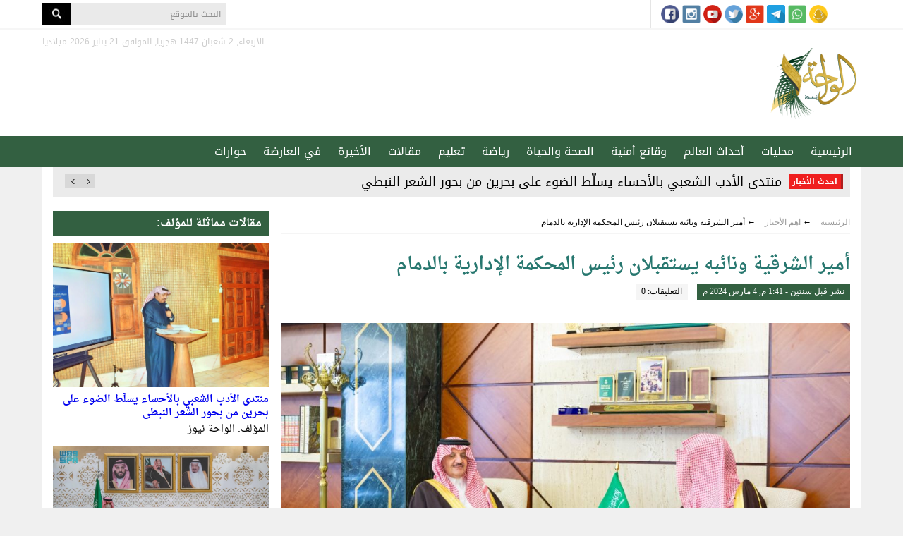

--- FILE ---
content_type: text/html; charset=UTF-8
request_url: https://wahhnews.com/?p=50243
body_size: 10520
content:
<!DOCTYPE html>
<!--[if IE 6]>
<html id="ie6" dir="ltr" lang="ar">
<![endif]-->
<!--[if IE 7]>
<html id="ie7" dir="ltr" lang="ar">
<![endif]-->
<!--[if IE 8]>
<html id="ie8" dir="ltr" lang="ar">
<![endif]-->
<!--[if !(IE 6) | !(IE 7) | !(IE 8)  ]><!-->
<html dir="ltr" lang="ar">
<!--<![endif]-->
<head>
  <meta charset="UTF-8" />
  <meta name="viewport" content="width=device-width, initial-scale=1.0">
  <meta name="google-site-verification" content="CaJFs10y5bLJwrBLDBnsJAVlZQ9Tp8L0X-FMu385Eto">
  <meta http-equiv="cache-control" content="max-age=0" />
  <meta http-equiv="cache-control" content="no-cache" />
  <meta http-equiv="cache-control" content="no-store" />
  <meta http-equiv="expires" content="0" />
  <link rel="shortcut icon" href="https://wahhnews.com/wp-content/themes/wahhnews/images/ico/favicon.ico">

  <title>أمير الشرقية ونائبه يستقبلان رئيس المحكمة الإدارية بالدمام |  الواحة نيوز صحيفة ترصد نبض الأحساء لحظة بلحظة</title>
  <link rel="profile" href="http://gmpg.org/xfn/11" />
  <link rel="pingback" href="https://wahhnews.com/xmlrpc.php" />
      <script type="text/javascript">
	    /* <![CDATA[ */
	    var ajax_url = "https://wahhnews.com/wp-admin/admin-ajax.php";
	    /* ]]> */
    </script>
    <meta name='robots' content='max-image-preview:large' />
<link rel='dns-prefetch' href='//fonts.googleapis.com' />
<link rel="alternate" type="application/rss+xml" title="الواحة نيوز صحيفة ترصد نبض الأحساء لحظة بلحظة &laquo; الخلاصة" href="https://wahhnews.com/?feed=rss2" />
<link rel="alternate" type="application/rss+xml" title="الواحة نيوز صحيفة ترصد نبض الأحساء لحظة بلحظة &laquo; خلاصة التعليقات" href="https://wahhnews.com/?feed=comments-rss2" />
<link rel="alternate" type="application/rss+xml" title="الواحة نيوز صحيفة ترصد نبض الأحساء لحظة بلحظة &laquo; أمير الشرقية ونائبه يستقبلان رئيس المحكمة الإدارية بالدمام خلاصة التعليقات" href="https://wahhnews.com/?feed=rss2&#038;p=50243" />
<script type="text/javascript">
window._wpemojiSettings = {"baseUrl":"https:\/\/s.w.org\/images\/core\/emoji\/14.0.0\/72x72\/","ext":".png","svgUrl":"https:\/\/s.w.org\/images\/core\/emoji\/14.0.0\/svg\/","svgExt":".svg","source":{"concatemoji":"https:\/\/wahhnews.com\/wp-includes\/js\/wp-emoji-release.min.js?ver=6.3.1"}};
/*! This file is auto-generated */
!function(i,n){var o,s,e;function c(e){try{var t={supportTests:e,timestamp:(new Date).valueOf()};sessionStorage.setItem(o,JSON.stringify(t))}catch(e){}}function p(e,t,n){e.clearRect(0,0,e.canvas.width,e.canvas.height),e.fillText(t,0,0);var t=new Uint32Array(e.getImageData(0,0,e.canvas.width,e.canvas.height).data),r=(e.clearRect(0,0,e.canvas.width,e.canvas.height),e.fillText(n,0,0),new Uint32Array(e.getImageData(0,0,e.canvas.width,e.canvas.height).data));return t.every(function(e,t){return e===r[t]})}function u(e,t,n){switch(t){case"flag":return n(e,"\ud83c\udff3\ufe0f\u200d\u26a7\ufe0f","\ud83c\udff3\ufe0f\u200b\u26a7\ufe0f")?!1:!n(e,"\ud83c\uddfa\ud83c\uddf3","\ud83c\uddfa\u200b\ud83c\uddf3")&&!n(e,"\ud83c\udff4\udb40\udc67\udb40\udc62\udb40\udc65\udb40\udc6e\udb40\udc67\udb40\udc7f","\ud83c\udff4\u200b\udb40\udc67\u200b\udb40\udc62\u200b\udb40\udc65\u200b\udb40\udc6e\u200b\udb40\udc67\u200b\udb40\udc7f");case"emoji":return!n(e,"\ud83e\udef1\ud83c\udffb\u200d\ud83e\udef2\ud83c\udfff","\ud83e\udef1\ud83c\udffb\u200b\ud83e\udef2\ud83c\udfff")}return!1}function f(e,t,n){var r="undefined"!=typeof WorkerGlobalScope&&self instanceof WorkerGlobalScope?new OffscreenCanvas(300,150):i.createElement("canvas"),a=r.getContext("2d",{willReadFrequently:!0}),o=(a.textBaseline="top",a.font="600 32px Arial",{});return e.forEach(function(e){o[e]=t(a,e,n)}),o}function t(e){var t=i.createElement("script");t.src=e,t.defer=!0,i.head.appendChild(t)}"undefined"!=typeof Promise&&(o="wpEmojiSettingsSupports",s=["flag","emoji"],n.supports={everything:!0,everythingExceptFlag:!0},e=new Promise(function(e){i.addEventListener("DOMContentLoaded",e,{once:!0})}),new Promise(function(t){var n=function(){try{var e=JSON.parse(sessionStorage.getItem(o));if("object"==typeof e&&"number"==typeof e.timestamp&&(new Date).valueOf()<e.timestamp+604800&&"object"==typeof e.supportTests)return e.supportTests}catch(e){}return null}();if(!n){if("undefined"!=typeof Worker&&"undefined"!=typeof OffscreenCanvas&&"undefined"!=typeof URL&&URL.createObjectURL&&"undefined"!=typeof Blob)try{var e="postMessage("+f.toString()+"("+[JSON.stringify(s),u.toString(),p.toString()].join(",")+"));",r=new Blob([e],{type:"text/javascript"}),a=new Worker(URL.createObjectURL(r),{name:"wpTestEmojiSupports"});return void(a.onmessage=function(e){c(n=e.data),a.terminate(),t(n)})}catch(e){}c(n=f(s,u,p))}t(n)}).then(function(e){for(var t in e)n.supports[t]=e[t],n.supports.everything=n.supports.everything&&n.supports[t],"flag"!==t&&(n.supports.everythingExceptFlag=n.supports.everythingExceptFlag&&n.supports[t]);n.supports.everythingExceptFlag=n.supports.everythingExceptFlag&&!n.supports.flag,n.DOMReady=!1,n.readyCallback=function(){n.DOMReady=!0}}).then(function(){return e}).then(function(){var e;n.supports.everything||(n.readyCallback(),(e=n.source||{}).concatemoji?t(e.concatemoji):e.wpemoji&&e.twemoji&&(t(e.twemoji),t(e.wpemoji)))}))}((window,document),window._wpemojiSettings);
</script>
<style type="text/css">
img.wp-smiley,
img.emoji {
	display: inline !important;
	border: none !important;
	box-shadow: none !important;
	height: 1em !important;
	width: 1em !important;
	margin: 0 0.07em !important;
	vertical-align: -0.1em !important;
	background: none !important;
	padding: 0 !important;
}
</style>
	<link rel='stylesheet' id='wp-block-library-rtl-css' href='https://wahhnews.com/wp-includes/css/dist/block-library/style-rtl.min.css?ver=6.3.1' type='text/css' media='all' />
<style id='classic-theme-styles-inline-css' type='text/css'>
/*! This file is auto-generated */
.wp-block-button__link{color:#fff;background-color:#32373c;border-radius:9999px;box-shadow:none;text-decoration:none;padding:calc(.667em + 2px) calc(1.333em + 2px);font-size:1.125em}.wp-block-file__button{background:#32373c;color:#fff;text-decoration:none}
</style>
<style id='global-styles-inline-css' type='text/css'>
body{--wp--preset--color--black: #000000;--wp--preset--color--cyan-bluish-gray: #abb8c3;--wp--preset--color--white: #ffffff;--wp--preset--color--pale-pink: #f78da7;--wp--preset--color--vivid-red: #cf2e2e;--wp--preset--color--luminous-vivid-orange: #ff6900;--wp--preset--color--luminous-vivid-amber: #fcb900;--wp--preset--color--light-green-cyan: #7bdcb5;--wp--preset--color--vivid-green-cyan: #00d084;--wp--preset--color--pale-cyan-blue: #8ed1fc;--wp--preset--color--vivid-cyan-blue: #0693e3;--wp--preset--color--vivid-purple: #9b51e0;--wp--preset--gradient--vivid-cyan-blue-to-vivid-purple: linear-gradient(135deg,rgba(6,147,227,1) 0%,rgb(155,81,224) 100%);--wp--preset--gradient--light-green-cyan-to-vivid-green-cyan: linear-gradient(135deg,rgb(122,220,180) 0%,rgb(0,208,130) 100%);--wp--preset--gradient--luminous-vivid-amber-to-luminous-vivid-orange: linear-gradient(135deg,rgba(252,185,0,1) 0%,rgba(255,105,0,1) 100%);--wp--preset--gradient--luminous-vivid-orange-to-vivid-red: linear-gradient(135deg,rgba(255,105,0,1) 0%,rgb(207,46,46) 100%);--wp--preset--gradient--very-light-gray-to-cyan-bluish-gray: linear-gradient(135deg,rgb(238,238,238) 0%,rgb(169,184,195) 100%);--wp--preset--gradient--cool-to-warm-spectrum: linear-gradient(135deg,rgb(74,234,220) 0%,rgb(151,120,209) 20%,rgb(207,42,186) 40%,rgb(238,44,130) 60%,rgb(251,105,98) 80%,rgb(254,248,76) 100%);--wp--preset--gradient--blush-light-purple: linear-gradient(135deg,rgb(255,206,236) 0%,rgb(152,150,240) 100%);--wp--preset--gradient--blush-bordeaux: linear-gradient(135deg,rgb(254,205,165) 0%,rgb(254,45,45) 50%,rgb(107,0,62) 100%);--wp--preset--gradient--luminous-dusk: linear-gradient(135deg,rgb(255,203,112) 0%,rgb(199,81,192) 50%,rgb(65,88,208) 100%);--wp--preset--gradient--pale-ocean: linear-gradient(135deg,rgb(255,245,203) 0%,rgb(182,227,212) 50%,rgb(51,167,181) 100%);--wp--preset--gradient--electric-grass: linear-gradient(135deg,rgb(202,248,128) 0%,rgb(113,206,126) 100%);--wp--preset--gradient--midnight: linear-gradient(135deg,rgb(2,3,129) 0%,rgb(40,116,252) 100%);--wp--preset--font-size--small: 13px;--wp--preset--font-size--medium: 20px;--wp--preset--font-size--large: 36px;--wp--preset--font-size--x-large: 42px;--wp--preset--spacing--20: 0.44rem;--wp--preset--spacing--30: 0.67rem;--wp--preset--spacing--40: 1rem;--wp--preset--spacing--50: 1.5rem;--wp--preset--spacing--60: 2.25rem;--wp--preset--spacing--70: 3.38rem;--wp--preset--spacing--80: 5.06rem;--wp--preset--shadow--natural: 6px 6px 9px rgba(0, 0, 0, 0.2);--wp--preset--shadow--deep: 12px 12px 50px rgba(0, 0, 0, 0.4);--wp--preset--shadow--sharp: 6px 6px 0px rgba(0, 0, 0, 0.2);--wp--preset--shadow--outlined: 6px 6px 0px -3px rgba(255, 255, 255, 1), 6px 6px rgba(0, 0, 0, 1);--wp--preset--shadow--crisp: 6px 6px 0px rgba(0, 0, 0, 1);}:where(.is-layout-flex){gap: 0.5em;}:where(.is-layout-grid){gap: 0.5em;}body .is-layout-flow > .alignleft{float: left;margin-inline-start: 0;margin-inline-end: 2em;}body .is-layout-flow > .alignright{float: right;margin-inline-start: 2em;margin-inline-end: 0;}body .is-layout-flow > .aligncenter{margin-left: auto !important;margin-right: auto !important;}body .is-layout-constrained > .alignleft{float: left;margin-inline-start: 0;margin-inline-end: 2em;}body .is-layout-constrained > .alignright{float: right;margin-inline-start: 2em;margin-inline-end: 0;}body .is-layout-constrained > .aligncenter{margin-left: auto !important;margin-right: auto !important;}body .is-layout-constrained > :where(:not(.alignleft):not(.alignright):not(.alignfull)){max-width: var(--wp--style--global--content-size);margin-left: auto !important;margin-right: auto !important;}body .is-layout-constrained > .alignwide{max-width: var(--wp--style--global--wide-size);}body .is-layout-flex{display: flex;}body .is-layout-flex{flex-wrap: wrap;align-items: center;}body .is-layout-flex > *{margin: 0;}body .is-layout-grid{display: grid;}body .is-layout-grid > *{margin: 0;}:where(.wp-block-columns.is-layout-flex){gap: 2em;}:where(.wp-block-columns.is-layout-grid){gap: 2em;}:where(.wp-block-post-template.is-layout-flex){gap: 1.25em;}:where(.wp-block-post-template.is-layout-grid){gap: 1.25em;}.has-black-color{color: var(--wp--preset--color--black) !important;}.has-cyan-bluish-gray-color{color: var(--wp--preset--color--cyan-bluish-gray) !important;}.has-white-color{color: var(--wp--preset--color--white) !important;}.has-pale-pink-color{color: var(--wp--preset--color--pale-pink) !important;}.has-vivid-red-color{color: var(--wp--preset--color--vivid-red) !important;}.has-luminous-vivid-orange-color{color: var(--wp--preset--color--luminous-vivid-orange) !important;}.has-luminous-vivid-amber-color{color: var(--wp--preset--color--luminous-vivid-amber) !important;}.has-light-green-cyan-color{color: var(--wp--preset--color--light-green-cyan) !important;}.has-vivid-green-cyan-color{color: var(--wp--preset--color--vivid-green-cyan) !important;}.has-pale-cyan-blue-color{color: var(--wp--preset--color--pale-cyan-blue) !important;}.has-vivid-cyan-blue-color{color: var(--wp--preset--color--vivid-cyan-blue) !important;}.has-vivid-purple-color{color: var(--wp--preset--color--vivid-purple) !important;}.has-black-background-color{background-color: var(--wp--preset--color--black) !important;}.has-cyan-bluish-gray-background-color{background-color: var(--wp--preset--color--cyan-bluish-gray) !important;}.has-white-background-color{background-color: var(--wp--preset--color--white) !important;}.has-pale-pink-background-color{background-color: var(--wp--preset--color--pale-pink) !important;}.has-vivid-red-background-color{background-color: var(--wp--preset--color--vivid-red) !important;}.has-luminous-vivid-orange-background-color{background-color: var(--wp--preset--color--luminous-vivid-orange) !important;}.has-luminous-vivid-amber-background-color{background-color: var(--wp--preset--color--luminous-vivid-amber) !important;}.has-light-green-cyan-background-color{background-color: var(--wp--preset--color--light-green-cyan) !important;}.has-vivid-green-cyan-background-color{background-color: var(--wp--preset--color--vivid-green-cyan) !important;}.has-pale-cyan-blue-background-color{background-color: var(--wp--preset--color--pale-cyan-blue) !important;}.has-vivid-cyan-blue-background-color{background-color: var(--wp--preset--color--vivid-cyan-blue) !important;}.has-vivid-purple-background-color{background-color: var(--wp--preset--color--vivid-purple) !important;}.has-black-border-color{border-color: var(--wp--preset--color--black) !important;}.has-cyan-bluish-gray-border-color{border-color: var(--wp--preset--color--cyan-bluish-gray) !important;}.has-white-border-color{border-color: var(--wp--preset--color--white) !important;}.has-pale-pink-border-color{border-color: var(--wp--preset--color--pale-pink) !important;}.has-vivid-red-border-color{border-color: var(--wp--preset--color--vivid-red) !important;}.has-luminous-vivid-orange-border-color{border-color: var(--wp--preset--color--luminous-vivid-orange) !important;}.has-luminous-vivid-amber-border-color{border-color: var(--wp--preset--color--luminous-vivid-amber) !important;}.has-light-green-cyan-border-color{border-color: var(--wp--preset--color--light-green-cyan) !important;}.has-vivid-green-cyan-border-color{border-color: var(--wp--preset--color--vivid-green-cyan) !important;}.has-pale-cyan-blue-border-color{border-color: var(--wp--preset--color--pale-cyan-blue) !important;}.has-vivid-cyan-blue-border-color{border-color: var(--wp--preset--color--vivid-cyan-blue) !important;}.has-vivid-purple-border-color{border-color: var(--wp--preset--color--vivid-purple) !important;}.has-vivid-cyan-blue-to-vivid-purple-gradient-background{background: var(--wp--preset--gradient--vivid-cyan-blue-to-vivid-purple) !important;}.has-light-green-cyan-to-vivid-green-cyan-gradient-background{background: var(--wp--preset--gradient--light-green-cyan-to-vivid-green-cyan) !important;}.has-luminous-vivid-amber-to-luminous-vivid-orange-gradient-background{background: var(--wp--preset--gradient--luminous-vivid-amber-to-luminous-vivid-orange) !important;}.has-luminous-vivid-orange-to-vivid-red-gradient-background{background: var(--wp--preset--gradient--luminous-vivid-orange-to-vivid-red) !important;}.has-very-light-gray-to-cyan-bluish-gray-gradient-background{background: var(--wp--preset--gradient--very-light-gray-to-cyan-bluish-gray) !important;}.has-cool-to-warm-spectrum-gradient-background{background: var(--wp--preset--gradient--cool-to-warm-spectrum) !important;}.has-blush-light-purple-gradient-background{background: var(--wp--preset--gradient--blush-light-purple) !important;}.has-blush-bordeaux-gradient-background{background: var(--wp--preset--gradient--blush-bordeaux) !important;}.has-luminous-dusk-gradient-background{background: var(--wp--preset--gradient--luminous-dusk) !important;}.has-pale-ocean-gradient-background{background: var(--wp--preset--gradient--pale-ocean) !important;}.has-electric-grass-gradient-background{background: var(--wp--preset--gradient--electric-grass) !important;}.has-midnight-gradient-background{background: var(--wp--preset--gradient--midnight) !important;}.has-small-font-size{font-size: var(--wp--preset--font-size--small) !important;}.has-medium-font-size{font-size: var(--wp--preset--font-size--medium) !important;}.has-large-font-size{font-size: var(--wp--preset--font-size--large) !important;}.has-x-large-font-size{font-size: var(--wp--preset--font-size--x-large) !important;}
.wp-block-navigation a:where(:not(.wp-element-button)){color: inherit;}
:where(.wp-block-post-template.is-layout-flex){gap: 1.25em;}:where(.wp-block-post-template.is-layout-grid){gap: 1.25em;}
:where(.wp-block-columns.is-layout-flex){gap: 2em;}:where(.wp-block-columns.is-layout-grid){gap: 2em;}
.wp-block-pullquote{font-size: 1.5em;line-height: 1.6;}
</style>
<link rel='stylesheet' id='contact-form-7-css' href='https://wahhnews.com/wp-content/plugins/contact-form-7/includes/css/styles.css?ver=5.8.1' type='text/css' media='all' />
<link rel='stylesheet' id='contact-form-7-rtl-css' href='https://wahhnews.com/wp-content/plugins/contact-form-7/includes/css/styles-rtl.css?ver=5.8.1' type='text/css' media='all' />
<link rel='stylesheet' id='main-stylesheet-css' href='https://wahhnews.com/wp-content/themes/wahhnews/style.css?ver=6.3.1' type='text/css' media='all' />
<link rel='stylesheet' id='droidarabic-naskh-css' href='https://fonts.googleapis.com/earlyaccess/droidarabicnaskh.css?ver=6.3.1' type='text/css' media='all' />
<link rel='stylesheet' id='droidarabic-kufi-css' href='https://fonts.googleapis.com/earlyaccess/droidarabickufi.css?ver=6.3.1' type='text/css' media='all' />
<link rel='stylesheet' id='swiper-slider-css' href='https://wahhnews.com/wp-content/themes/wahhnews/css/swiper.css?ver=6.3.1' type='text/css' media='all' />
<link rel='stylesheet' id='weather-font-css' href='https://wahhnews.com/wp-content/themes/wahhnews/css/weather-font/weather.css?ver=6.3.1' type='text/css' media='all' />
<script type='text/javascript' src='https://wahhnews.com/wp-includes/js/jquery/jquery.min.js?ver=3.7.0' id='jquery-core-js'></script>
<script type='text/javascript' src='https://wahhnews.com/wp-includes/js/jquery/jquery-migrate.min.js?ver=3.4.1' id='jquery-migrate-js'></script>
<script type='text/javascript' src='https://wahhnews.com/wp-content/themes/wahhnews/js/swiper.jquery.min.js' id='swiper.jquery-js'></script>
<script type='text/javascript' src='https://wahhnews.com/wp-content/themes/wahhnews/js/jquery.popupwindow.js' id='jquery.popup-js'></script>
<link rel="https://api.w.org/" href="https://wahhnews.com/index.php?rest_route=/" /><link rel="alternate" type="application/json" href="https://wahhnews.com/index.php?rest_route=/wp/v2/posts/50243" /><link rel="EditURI" type="application/rsd+xml" title="RSD" href="https://wahhnews.com/xmlrpc.php?rsd" />
<meta name="generator" content="WordPress 6.3.1" />
<link rel="canonical" href="https://wahhnews.com/?p=50243" />
<link rel='shortlink' href='https://wahhnews.com/?p=50243' />
<link rel="alternate" type="application/json+oembed" href="https://wahhnews.com/index.php?rest_route=%2Foembed%2F1.0%2Fembed&#038;url=https%3A%2F%2Fwahhnews.com%2F%3Fp%3D50243" />
<link rel="alternate" type="text/xml+oembed" href="https://wahhnews.com/index.php?rest_route=%2Foembed%2F1.0%2Fembed&#038;url=https%3A%2F%2Fwahhnews.com%2F%3Fp%3D50243&#038;format=xml" />
    <meta name="twitter:card" content="summary_large_image">
    <meta name="twitter:site" content="@khafagy">
    <meta name="twitter:creator" content="@khafagy">
    <meta name="twitter:title" content="أمير الشرقية ونائبه يستقبلان رئيس المحكمة الإدارية بالدمام">
    <meta name="twitter:description" content="استقبل صاحب السمو الملكي الأمير سعود بن نايف بن عبدالعزيز أمير المنطقة الشرقية في مكتب سموه بديوان الإمارة اليوم الاثنين فضيلة الشيخ سليمان بن محمد الثاني رئيس المحكمة الإدارية بالدمام.
وثمن سمو أمير المنطقة الشرقية ما توليه القيادة الحكيمة –ايدها الله- لتطوير المرافق القضائية ودعمها بالإمكانيات لتحقيق العدالة وضمان حقوق جميع ...">
    <meta name="twitter:image" content="https://wahhnews.com/wp-content/uploads/2024/03/51b6e6d3-d3a1-4437-81e2-bfaff39b7961-1024x682.jpeg">
    <link rel="icon" href="https://wahhnews.com/wp-content/uploads/2021/10/cropped-favicon-32x32.png" sizes="32x32" />
<link rel="icon" href="https://wahhnews.com/wp-content/uploads/2021/10/cropped-favicon-192x192.png" sizes="192x192" />
<link rel="apple-touch-icon" href="https://wahhnews.com/wp-content/uploads/2021/10/cropped-favicon-180x180.png" />
<meta name="msapplication-TileImage" content="https://wahhnews.com/wp-content/uploads/2021/10/cropped-favicon-270x270.png" />
		<style type="text/css" id="wp-custom-css">
			.section-e .view{display:none;}		</style>
		  
  <!-- Global site tag (gtag.js) - Google Analytics -->
	<script async src="https://www.googletagmanager.com/gtag/js?id=G-XKKTQZF1C8"></script>
	<script>
	  window.dataLayer = window.dataLayer || [];
	  function gtag(){dataLayer.push(arguments);}
	  gtag('js', new Date());

	  gtag('config', 'G-XKKTQZF1C8');
	</script>

  <!-- Start Alexa Certify Javascript -->
  <script type="text/javascript">
  _atrk_opts = { atrk_acct:"ti+lp1IWh9107i", domain:"wahhnews.com",dynamic: true};
  (function() { var as = document.createElement('script'); as.type = 'text/javascript'; as.async = true; as.src = "https://d31qbv1cthcecs.cloudfront.net/atrk.js"; var s = document.getElementsByTagName('script')[0];s.parentNode.insertBefore(as, s); })();
  </script>
  <noscript><img src="https://d5nxst8fruw4z.cloudfront.net/atrk.gif?account=ti+lp1IWh9107i" style="display:none" height="1" width="1" alt="" /></noscript>
  <!-- End Alexa Certify Javascript -->
  <script type="text/javascript" data-cfasync="false">
          var _foxpush = _foxpush || [];
          _foxpush.push(['_setDomain', 'wahhnewscom']);

          (function(){
              var foxscript = document.createElement('script');
              foxscript.src = '//cdn.foxpush.net/sdk/foxpush_SDK_min.js';
              foxscript.type = 'text/javascript';
              foxscript.async = 'true';
              var fox_s = document.getElementsByTagName('script')[0];
              fox_s.parentNode.insertBefore(foxscript, fox_s);})();
      </script>

</head>

<body class="rtl post-template-default single single-post postid-50243 single-format-standard">

<div id="header">
    <div id="topbar">
      <div class="container">
                <div class="weather">
                  </div>

        <div class="follow-icons">
          <a class="snapchat" href="http://snapchat.com/"></a>
          <a class="whatsapp" href="http://whatsapp.com/"></a>
          <a class="telegram" href="http://telegram.com/"></a>
          <a class="google_plus" href="http://plus.google.com/"></a>
          <a class="twitter" href="https://twitter.com/"></a>
          <a class="youtube" href="http://www.youtube.com/"></a>
          <a class="instagram" href="http://instagram.com/"></a>
          <a class="facebook" href="http://www.facebook.com/"></a>
        </div>

        <div class="search-box">
         <form method="get" id="searchform" action="https://wahhnews.com/">
           <input type="text" class="field" name="s" id="s" title="البحث بالموقع" label="البحث بالموقع" />
           <input type="submit" class="submit" name="submit" id="searchsubmit" value="بحث" />
         </form>
       </div>


      </div>
    </div>

    <div class="inner-header">
      <div class="container">
        <div class="logo">
          <a href="https://wahhnews.com">الواحة نيوز صحيفة ترصد نبض الأحساء لحظة بلحظة</a>
        </div>

        <div class="date">
          الأربعاء, 2 شعبان 1447 هجريا, الموافق 21 يناير 2026 ميلاديا        </div>

        

        <!--

        -->
      </div>
    </div>

    <nav id="header-navigation" role="navigation" class="clearfix">
      <div class="container">
        <ul id="nav-menu" class="nav-menu"><li id="menu-item-48" class="menu-item menu-item-type-custom menu-item-object-custom menu-item-home menu-item-48"><a href="https://wahhnews.com/">الرئيسية</a></li>
<li id="menu-item-22" class="menu-item menu-item-type-taxonomy menu-item-object-category menu-item-22"><a href="https://wahhnews.com/?cat=2">محليات</a></li>
<li id="menu-item-50" class="menu-item menu-item-type-taxonomy menu-item-object-category menu-item-50"><a href="https://wahhnews.com/?cat=9">أحداث العالم</a></li>
<li id="menu-item-51" class="menu-item menu-item-type-taxonomy menu-item-object-category menu-item-51"><a href="https://wahhnews.com/?cat=10">وقائع أمنية</a></li>
<li id="menu-item-20" class="menu-item menu-item-type-taxonomy menu-item-object-category menu-item-20"><a href="https://wahhnews.com/?cat=3">الصحة والحياة</a></li>
<li id="menu-item-52" class="menu-item menu-item-type-taxonomy menu-item-object-category menu-item-52"><a href="https://wahhnews.com/?cat=11">رياضة</a></li>
<li id="menu-item-21" class="menu-item menu-item-type-taxonomy menu-item-object-category menu-item-21"><a href="https://wahhnews.com/?cat=4">تعليم</a></li>
<li id="menu-item-53" class="menu-item menu-item-type-taxonomy menu-item-object-category menu-item-53"><a href="https://wahhnews.com/?cat=12">مقالات</a></li>
<li id="menu-item-54" class="menu-item menu-item-type-taxonomy menu-item-object-category menu-item-54"><a href="https://wahhnews.com/?cat=13">الأخيرة</a></li>
<li id="menu-item-55" class="menu-item menu-item-type-taxonomy menu-item-object-category menu-item-55"><a href="https://wahhnews.com/?cat=14">في العارضة</a></li>
<li id="menu-item-56" class="menu-item menu-item-type-taxonomy menu-item-object-category menu-item-56"><a href="https://wahhnews.com/?cat=15">حوارات</a></li>
</ul>      </div>
    </nav>

</div><!-- #header -->

<div class="container">



  <div id="page" class="hfeed">

    <!-- Strat world-now -->
    <div id="world-now">
 <div class="title"><h4>احدث الأخبار</h4></div>
 <div class="controls">
   <a href="#" class="right"></a>
   <a href="#" class="left"></a>
 </div>
 <div class="news">
           <a href="https://wahhnews.com/?p=94302" class="warning ">
           <b></b> منتدى الأدب الشعبي بالأحساء يسلّط الضوء على بحرين من بحور الشعر النبطي       </a>
           <a href="https://wahhnews.com/?p=94299" class="warning ">
           <b></b> برئاسة خادم الحرمين الشريفين.. ملخص قرارات وموافقات اجتماع مجلس الوزراء اليوم       </a>
           <a href="https://wahhnews.com/?p=94288" class="warning ">
           <b></b> بالصور.. الآلاف يشيّعون السيد علي السلمان.. وهذه مواعيد العزاء في الأحساء والدمام       </a>
           <a href="https://wahhnews.com/?p=94281" class="warning ">
           <b></b> أمير الشرقية يستقبل رئيس جمعية السرطان السعودية ويطّلع على مبادراتها       </a>
           <a href="https://wahhnews.com/?p=94277" class="warning ">
           <b></b> سمو نائب أمير المنطقة الشرقية يعزّي أسرة التركي       </a>
           <a href="https://wahhnews.com/?p=94275" class="warning ">
           <b></b> حزمة تعيينات وقرارات جديدة بجامعة الملك فيصل لتعزيز القيادات العلمية       </a>
           <a href="https://wahhnews.com/?p=94263" class="warning ">
           <b></b> أمير الشرقية يبارك اتفاقيات تكامل بين الجمعيات الأهلية دعمًا لمسارات العمل غير الربحي       </a>
           <a href="https://wahhnews.com/?p=94261" class="warning ">
           <b></b> بخبرات وطنية.. أول استئصال كبدي بالمنظار في الأحساء دون مضاعفات       </a>
           <a href="https://wahhnews.com/?p=94255" class="warning ">
           <b></b> اعرفي الشروط وسجّلي الآن.. دبلومات معتمدة لخريجات الثانوية في الشرقية       </a>
           <a href="https://wahhnews.com/?p=94258" class="warning ">
           <b></b> «هيئة العقار» تتخذ إجراءات نظامية بحق ممارس قدّم تحليلات سعرية دون ترخيص       </a>
           <a href="https://wahhnews.com/?p=94252" class="warning ">
           <b></b> &#8220;تفاؤل&#8221; تكرّم نخبة من المتطوعين والمتطوعات تقديرًا لعطائهم المجتمعي       </a>
           <a href="https://wahhnews.com/?p=94249" class="warning ">
           <b></b> 135 ميدالية لطلبة الأحساء في مسابقة &#8220;بيبراس موهبة&#8221;       </a>
     </div>
</div>
    <!-- End world-now -->

    <!-- <h2 class="the-title"> عاجل</h2> -->
    
    
    <div id="main" class="clearfix">

	<div id="single" class="content-area">


	  <div id="breadcrumbs">
	    <div id="crumbs">    <div itemscope itemtype="http://data-vocabulary.org/Breadcrumb">
      <a href="https://wahhnews.com" itemprop="url">
        <span itemprop="title">الرئيسية</span>
      </a>
    </div>
     &#8592;         <div itemscope itemtype="http://data-vocabulary.org/Breadcrumb">
          <a href="https://wahhnews.com/?cat=8" itemprop="url">
            <span itemprop="title">اهم الأخبار</span>
          </a>
        </div>
       &#8592; <span class="current">أمير الشرقية ونائبه يستقبلان رئيس المحكمة الإدارية بالدمام</span></div>	  </div>

   	<div id="primary">
			<div id="post-content"  role="main">

        

        <article id="post-50243" class="single-post post-50243 post type-post status-publish format-standard has-post-thumbnail hentry category-8">
          <header class="entry-header">

							<div class="title-block clearfix">
							 										<h2 class="small-title"></h2>
															    <h1 class="main-title">أمير الشرقية ونائبه يستقبلان رئيس المحكمة الإدارية بالدمام</h1>
															      <time class="entry-date updated" datetime="2024-03-04T13:41:47+03:00" pubdate>نشر قبل سنتين - 1:41 م, 4 مارس 2024 م</time>
							      <div class="views" style="display:none">الزيارات: 576</div>
							      <div class="comments">التعليقات: 0</div>
															</div>

                                                 <div class="post-image thumbnail clearfix">
                        <a href="https://wahhnews.com/?p=50243">
                          <img alt="أمير الشرقية ونائبه يستقبلان رئيس المحكمة الإدارية بالدمام" class="the-image" title="أمير الشرقية ونائبه يستقبلان رئيس المحكمة الإدارية بالدمام" src="https://wahhnews.com/wp-content/uploads/2024/03/51b6e6d3-d3a1-4437-81e2-bfaff39b7961-1024x682.jpeg" />                        </a>
												<div class="image-title"></div>                    </div>
                
								<div class="tools-box">
							    <div class="font-control">
							     <a class="increase" title="تكبير الخط"></a>
							     <a class="reset" title="الحجم الاصلى"></a>
							     <a class="decrease" title="تصغير الخط"></a>
							    </div>
							    <a class="print" title="طباعة" href="javascript:window.print();"></a>
									<div id="post-shortlink" class="shortlink" onclick="selectText('post-shortlink')">
										https://wahhnews.com/?p=50243									</div>
							    <div class="share-icons jquery-share" date-url="https://wahhnews.com/?p=50243" date-title="أمير الشرقية ونائبه يستقبلان رئيس المحكمة الإدارية بالدمام">
							      <div href="#" class="facebook"></div>
							      <div href="#" class="twitter"></div>
							      <div href="#" class="gplus"></div>
							    </div>
							  </div>

                    	</header><!-- .entry-header -->

        	<div class="entry-content clearfix">
            								<div class="author clearfix">
                  <div class="authorimgkwp">
                    <img alt="أمير الشرقية ونائبه يستقبلان رئيس المحكمة الإدارية بالدمام" class="the-image" title="أمير الشرقية ونائبه يستقبلان رئيس المحكمة الإدارية بالدمام" src="https://wahhnews.com/wp-content/themes/wahhnews/timthumb/?src=https://wahhnews.com/wp-content/uploads/2023/10/%D8%A7%D9%84%D9%88%D8%A7%D8%AD%D8%A9-%D9%86%D9%8A%D9%88%D8%B2_avatar-96x96.jpg&w=50&h=50" />                  </div>
                  <div class="author-name theauthorkwp">الواحة نيوز</div>
                </div>
								            <p>استقبل صاحب السمو الملكي الأمير سعود بن نايف بن عبدالعزيز أمير المنطقة الشرقية في مكتب سموه بديوان الإمارة اليوم الاثنين فضيلة الشيخ سليمان بن محمد الثاني رئيس المحكمة الإدارية بالدمام.<br />
وثمن سمو أمير المنطقة الشرقية ما توليه القيادة الحكيمة –ايدها الله- لتطوير المرافق القضائية ودعمها بالإمكانيات لتحقيق العدالة وضمان حقوق جميع الأطراف، وتوظيف التقنيات لاختصار الإجراءات وسرعة إنجاز القضايا.<br />
وقدم الشيخ الثاني شرحاً عن سير الأعمال بالمحكمة، مقدماً شكره لسمو أمير المنطقة الشرقية على اهتمامه ومتابعته لأعمال المحكمة بالمنطقة.</p>
<p>كما استقبل صاحب السمو الملكي الأمير سعود بن بندر بن عبدالعزيز نائب أمير المنطقة الشرقية في مكتب سموه بديوان الإمارة اليوم الاثنين فضيلة الشيخ سليمان بن محمد الثاني رئيس المحكمة الإدارية بالدمام.<br />
وثمن سمو نائب أمير المنطقة الشرقية دعم القيادة الحكيمة –ايدها الله- لتعزيز وتطوير النطاق الإداري والأنظمة التشريعية ،لتساهم في إنجاز المعاملات في مدة اقل وتحقيق إنتاجية اكبر.<br />
وقدم الشيخ الثاني لسمو نائب أمير المنطقة الشرقية شرحاً عن سير الاعمال بالمحكمة، رافعاً شكره لسموه على متابعته وتوجيهاته السديدة.</p>
<p><img decoding="async" fetchpriority="high" class="alignnone size-full wp-image-50255" src="https://wahhnews.com/wp-content/uploads/2024/03/6991d99e-ff82-43f0-9138-53840c654e52-1.jpeg" alt="" width="1600" height="1066" /></p>
        		                      </div><!-- .entry-content -->

					        	<footer class="entry-meta">
																                <input type="hidden" class="the_counter_info" data-post-id="50243" data-url="https://wahhnews.com/" />
        	</footer><!-- .entry-meta -->
					
        </article><!-- #post-50243 -->

				

				
					  <div class="comments">
	         	<div id="comments" class="clearfix">
			
  <h3 class="main-title">
   التعليقات (٠)
   <a href="#" class="add-a-comment scroll-to" data-target="respond">اضف تعليق</a>
  </h3>
  
  
	  
   
    	<div id="respond" class="comment-respond">
		<h3 id="reply-title" class="comment-reply-title">اضف تعليق <small><a rel="nofollow" id="cancel-comment-reply-link" href="/?p=50243#respond" style="display:none;">الغاء الرد</a></small></h3><form action="https://wahhnews.com/wp-comments-post.php" method="post" id="commentform" class="comment-form"><p class="comment-notes">بريدك الالكترونى لن نقوم بأستخدامه.</p><p class="comment-form-comment"><label for="comment">التعليق</label><textarea class="required defaultInvalid" id="comment" name="comment" cols="45" rows="8" title="التعليق" tabindex="4" aria-required="true"></textarea></p><!-- #form-section-comment .form-section --><dl class="form-allowed-tags"><dt>You may use these <abbr title="HyperText Markup Language">HTML</abbr> tags and attributes:</dt> <dd><code>&lt;a href=&quot;&quot; title=&quot;&quot;&gt; &lt;abbr title=&quot;&quot;&gt; &lt;acronym title=&quot;&quot;&gt; &lt;b&gt; &lt;blockquote cite=&quot;&quot;&gt; &lt;cite&gt; &lt;code&gt; &lt;del datetime=&quot;&quot;&gt; &lt;em&gt; &lt;i&gt; &lt;q cite=&quot;&quot;&gt; &lt;s&gt; &lt;strike&gt; &lt;strong&gt; </code></dd></dl><p class="comment-form-author"><label for="author">الاسم</label> <input id="author" name="author" type="text" value="زائر" size="30" title="الاسم (اختيارى)" tabindex="1" /></p><!-- #form-section-author .form-section -->


<p class="form-submit"><input name="submit" type="submit" id="submit" class="submit" value="اضافة تعليق" /> <input type='hidden' name='comment_post_ID' value='50243' id='comment_post_ID' />
<input type='hidden' name='comment_parent' id='comment_parent' value='0' />
</p></form>	</div><!-- #respond -->
	   

</div><!-- #comments -->
	        </div>

				
			</div>
	        <div class="bordered-block related-posts clearfix">
						<div class="block-title">
							<h3>روابط ذات صلة</h3>
						</div>
						<div class="inner section-a section">
							<div class="clearfix">
								<div class="fourth"><a href="https://wahhnews.com/?p=94302" class="single-post">
  <div class="thumbnail">
   <img alt="منتدى الأدب الشعبي بالأحساء يسلّط الضوء على بحرين من بحور الشعر النبطي" title="منتدى الأدب الشعبي بالأحساء يسلّط الضوء على بحرين من بحور الشعر النبطي" src="https://wahhnews.com/wp-content/themes/wahhnews/timthumb/?src=https://wahhnews.com/wp-content/uploads/2026/01/IMG-20260121-WA0001-1024x682.jpg&w=257&h=147" />  </div>
  <div class="text">
    <h2 class="the-title">منتدى الأدب الشعبي بالأحساء يسلّط الضوء على بحرين من بحور الشعر النبطي</h2>
    <div class="details">
      <div class="views">
       الزيارات : 76      </div>
    </div>
  </div>
</a>
</div><div class="fourth"><a href="https://wahhnews.com/?p=94299" class="single-post">
  <div class="thumbnail">
   <img alt="برئاسة خادم الحرمين الشريفين.. ملخص قرارات وموافقات اجتماع مجلس الوزراء اليوم" title="برئاسة خادم الحرمين الشريفين.. ملخص قرارات وموافقات اجتماع مجلس الوزراء اليوم" src="https://wahhnews.com/wp-content/themes/wahhnews/timthumb/?src=https://wahhnews.com/wp-content/uploads/2026/01/مجلس-الوزراء-1024x681.jpg&w=257&h=147" />  </div>
  <div class="text">
    <h2 class="the-title">برئاسة خادم الحرمين الشريفين.. ملخص قرارات وموافقات اجتماع مجلس الوزراء اليوم</h2>
    <div class="details">
      <div class="views">
       الزيارات : 101      </div>
    </div>
  </div>
</a>
</div><div class="fourth"><a href="https://wahhnews.com/?p=94281" class="single-post">
  <div class="thumbnail">
   <img alt="أمير الشرقية يستقبل رئيس جمعية السرطان السعودية ويطّلع على مبادراتها" title="أمير الشرقية يستقبل رئيس جمعية السرطان السعودية ويطّلع على مبادراتها" src="https://wahhnews.com/wp-content/themes/wahhnews/timthumb/?src=https://wahhnews.com/wp-content/uploads/2026/01/f11c451f-f74f-472d-9727-f0daa9c6a8fc-1024x684.jpg&w=257&h=147" />  </div>
  <div class="text">
    <h2 class="the-title">أمير الشرقية يستقبل رئيس جمعية السرطان السعودية ويطّلع على مبادراتها</h2>
    <div class="details">
      <div class="views">
       الزيارات : 107      </div>
    </div>
  </div>
</a>
</div><div class="fourth"><a href="https://wahhnews.com/?p=94275" class="single-post">
  <div class="thumbnail">
   <img alt="حزمة تعيينات وقرارات جديدة بجامعة الملك فيصل لتعزيز القيادات العلمية" title="حزمة تعيينات وقرارات جديدة بجامعة الملك فيصل لتعزيز القيادات العلمية" src="https://wahhnews.com/wp-content/themes/wahhnews/timthumb/?src=https://wahhnews.com/wp-content/uploads/2024/05/جامعة-الملك-فيصل.jpg&w=257&h=147" />  </div>
  <div class="text">
    <h2 class="the-title">حزمة تعيينات وقرارات جديدة بجامعة الملك فيصل لتعزيز القيادات العلمية</h2>
    <div class="details">
      <div class="views">
       الزيارات : 627      </div>
    </div>
  </div>
</a>
</div></div><div class="clearfix">							</div>
						</div>
	        </div>
					
          <div class="related-posts clearfix">
            <h3 class="block-title green-title">بورصة الواحة نيوز</h3>

            <div class="clearfix" id="live-posts">
              <a class="single-post" href="https://wahhnews.com/?p=94288" title="بالصور.. الآلاف يشيّعون السيد علي السلمان.. وهذه مواعيد العزاء في الأحساء والدمام">
  <div class="title">
    <span>99</span>
    <h2 class="the-title">بالصور.. الآلاف يشيّعون السيد علي السلمان.. وهذه مواعيد العزاء في الأحساء والدمام</h2>
  </div>
</a>
<a class="single-post" href="https://wahhnews.com/?p=94275" title="حزمة تعيينات وقرارات جديدة بجامعة الملك فيصل لتعزيز القيادات العلمية">
  <div class="title">
    <span>99</span>
    <h2 class="the-title">حزمة تعيينات وقرارات جديدة بجامعة الملك فيصل لتعزيز القيادات العلمية</h2>
  </div>
</a>
<a class="single-post" href="https://wahhnews.com/?p=94242" title="أمير المنطقة الشرقية ونائبه يعزيان أبناء علي الناصر السلمان في وفاة والدهم">
  <div class="title">
    <span>99</span>
    <h2 class="the-title">أمير المنطقة الشرقية ونائبه يعزيان أبناء علي الناصر السلمان في وفاة والدهم</h2>
  </div>
</a>
<a class="single-post" href="https://wahhnews.com/?p=94281" title="أمير الشرقية يستقبل رئيس جمعية السرطان السعودية ويطّلع على مبادراتها">
  <div class="title">
    <span>99</span>
    <h2 class="the-title">أمير الشرقية يستقبل رئيس جمعية السرطان السعودية ويطّلع على مبادراتها</h2>
  </div>
</a>
<a class="single-post" href="https://wahhnews.com/?p=94263" title="أمير الشرقية يبارك اتفاقيات تكامل بين الجمعيات الأهلية دعمًا لمسارات العمل غير الربحي">
  <div class="title">
    <span>99</span>
    <h2 class="the-title">أمير الشرقية يبارك اتفاقيات تكامل بين الجمعيات الأهلية دعمًا لمسارات العمل غير الربحي</h2>
  </div>
</a>
<a class="single-post" href="https://wahhnews.com/?p=94299" title="برئاسة خادم الحرمين الشريفين.. ملخص قرارات وموافقات اجتماع مجلس الوزراء اليوم">
  <div class="title">
    <span>99</span>
    <h2 class="the-title">برئاسة خادم الحرمين الشريفين.. ملخص قرارات وموافقات اجتماع مجلس الوزراء اليوم</h2>
  </div>
</a>
<a class="single-post" href="https://wahhnews.com/?p=94277" title="سمو نائب أمير المنطقة الشرقية يعزّي أسرة التركي">
  <div class="title">
    <span>99</span>
    <h2 class="the-title">سمو نائب أمير المنطقة الشرقية يعزّي أسرة التركي</h2>
  </div>
</a>
<a class="single-post" href="https://wahhnews.com/?p=94261" title="بخبرات وطنية.. أول استئصال كبدي بالمنظار في الأحساء دون مضاعفات">
  <div class="title">
    <span>99</span>
    <h2 class="the-title">بخبرات وطنية.. أول استئصال كبدي بالمنظار في الأحساء دون مضاعفات</h2>
  </div>
</a>
<a class="single-post" href="https://wahhnews.com/?p=94302" title="منتدى الأدب الشعبي بالأحساء يسلّط الضوء على بحرين من بحور الشعر النبطي">
  <div class="title">
    <span>99</span>
    <h2 class="the-title">منتدى الأدب الشعبي بالأحساء يسلّط الضوء على بحرين من بحور الشعر النبطي</h2>
  </div>
</a>
<a class="single-post" href="https://wahhnews.com/?p=94255" title="اعرفي الشروط وسجّلي الآن.. دبلومات معتمدة لخريجات الثانوية في الشرقية">
  <div class="title">
    <span>99</span>
    <h2 class="the-title">اعرفي الشروط وسجّلي الآن.. دبلومات معتمدة لخريجات الثانوية في الشرقية</h2>
  </div>
</a>
            </div>
          </div>
          
	      <!-- #content -->
		</div><!-- #primary -->
  </div>



<div class="the-sidebar big">
    <!-- Upper sidebars -->

     <aside id="block-4" class="widget widget_block"><p><h3 class="block-title green-title" >مقالات مماثلة للمؤلف:</h3><div class="related-author-posts  section clearfix"><div class="related-author-post section-a single-post clearfix"><div class="related-author-thumbnail " style="  margin-bottom: 8px;"><a href="https://wahhnews.com/?p=94302"><img width="1280" height="853" src="https://wahhnews.com/wp-content/uploads/2026/01/IMG-20260121-WA0001.jpg" class="attachment-none size-none wp-post-image" alt="" decoding="async" loading="lazy" /></a></div><div class="related-author-title" style="font-size: 14px;
    line-height: 1.4;
    margin-bottom: 5px;    color: #27776f;
    font-weight: bold;
    overflow: hidden;"><a href="https://wahhnews.com/?p=94302">منتدى الأدب الشعبي بالأحساء يسلّط الضوء على بحرين من بحور الشعر النبطي</a></div><div class="related-author-name" style="  margin-bottom: 15px;">المؤلف: الواحة نيوز</div></div><div class="related-author-post section-a single-post clearfix"><div class="related-author-thumbnail " style="  margin-bottom: 8px;"><a href="https://wahhnews.com/?p=94299"><img width="1600" height="1064" src="https://wahhnews.com/wp-content/uploads/2026/01/مجلس-الوزراء.jpg" class="attachment-none size-none wp-post-image" alt="" decoding="async" loading="lazy" /></a></div><div class="related-author-title" style="font-size: 14px;
    line-height: 1.4;
    margin-bottom: 5px;    color: #27776f;
    font-weight: bold;
    overflow: hidden;"><a href="https://wahhnews.com/?p=94299">برئاسة خادم الحرمين الشريفين.. ملخص قرارات وموافقات اجتماع مجلس الوزراء اليوم</a></div><div class="related-author-name" style="  margin-bottom: 15px;">المؤلف: الواحة نيوز</div></div><div class="related-author-post section-a single-post clearfix"><div class="related-author-thumbnail " style="  margin-bottom: 8px;"><a href="https://wahhnews.com/?p=94281"><img width="1600" height="1068" src="https://wahhnews.com/wp-content/uploads/2026/01/f11c451f-f74f-472d-9727-f0daa9c6a8fc.jpg" class="attachment-none size-none wp-post-image" alt="" decoding="async" loading="lazy" /></a></div><div class="related-author-title" style="font-size: 14px;
    line-height: 1.4;
    margin-bottom: 5px;    color: #27776f;
    font-weight: bold;
    overflow: hidden;"><a href="https://wahhnews.com/?p=94281">أمير الشرقية يستقبل رئيس جمعية السرطان السعودية ويطّلع على مبادراتها</a></div><div class="related-author-name" style="  margin-bottom: 15px;">المؤلف: الواحة نيوز</div></div><div class="related-author-post section-a single-post clearfix"><div class="related-author-thumbnail " style="  margin-bottom: 8px;"><a href="https://wahhnews.com/?p=94277"><img width="1600" height="1066" src="https://wahhnews.com/wp-content/uploads/2026/01/16041e09-1d2f-4122-bc84-4337530d576c.jpg" class="attachment-none size-none wp-post-image" alt="" decoding="async" loading="lazy" /></a></div><div class="related-author-title" style="font-size: 14px;
    line-height: 1.4;
    margin-bottom: 5px;    color: #27776f;
    font-weight: bold;
    overflow: hidden;"><a href="https://wahhnews.com/?p=94277">سمو نائب أمير المنطقة الشرقية يعزّي أسرة التركي</a></div><div class="related-author-name" style="  margin-bottom: 15px;">المؤلف: الواحة نيوز</div></div><div class="related-author-post section-a single-post clearfix"><div class="related-author-thumbnail " style="  margin-bottom: 8px;"><a href="https://wahhnews.com/?p=94275"><img width="617" height="376" src="https://wahhnews.com/wp-content/uploads/2024/05/جامعة-الملك-فيصل.jpg" class="attachment-none size-none wp-post-image" alt="" decoding="async" loading="lazy" /></a></div><div class="related-author-title" style="font-size: 14px;
    line-height: 1.4;
    margin-bottom: 5px;    color: #27776f;
    font-weight: bold;
    overflow: hidden;"><a href="https://wahhnews.com/?p=94275">حزمة تعيينات وقرارات جديدة بجامعة الملك فيصل لتعزيز القيادات العلمية</a></div><div class="related-author-name" style="  margin-bottom: 15px;">المؤلف: الواحة نيوز</div></div></div></p>
</aside>
</div>


  	</div><!-- #main -->
  </div><!-- page -->

      <div class="fly-banner-right fly-banner">
          </div>
  
      <div class="fly-banner-left fly-banner">
          </div>
  
</div><!-- #container -->

<div class="container">
  <footer id="footer" role="contentinfo">
      <div class="upper-footer clearfix">
        <div class="top-footer">
          <div class="follow-icons">
            <a class="snapchat" href="http://snapchat.com/"></a>
            <a class="whatsapp" href="http://whatsapp.com/"></a>
            <a class="telegram" href="http://telegram.com/"></a>
            <a class="google_plus" href="http://plus.google.com/"></a>
            <a class="twitter" href="https://twitter.com/"></a>
            <a class="youtube" href="http://www.youtube.com/"></a>
            <a class="instagram" href="http://instagram.com/"></a>
            <a class="facebook" href="http://www.facebook.com/"></a>
          </div>
          <div class="search-box">
           <form method="get" id="searchform" action="https://wahhnews.com/">
             <input type="text" class="field" name="s" id="s" title="البحث بالموقع" label="البحث بالموقع" />
             <input type="submit" class="submit" name="submit" id="searchsubmit" value="بحث" />
           </form>
         </div>
         <div class="weather">
                    </div>
        </div>
        <div class="half">
          <ul id="nav-menu" class="nav-menu"><li class="menu-item menu-item-type-custom menu-item-object-custom menu-item-home menu-item-48"><a href="https://wahhnews.com/">الرئيسية</a></li>
<li class="menu-item menu-item-type-taxonomy menu-item-object-category menu-item-22"><a href="https://wahhnews.com/?cat=2">محليات</a></li>
<li class="menu-item menu-item-type-taxonomy menu-item-object-category menu-item-50"><a href="https://wahhnews.com/?cat=9">أحداث العالم</a></li>
<li class="menu-item menu-item-type-taxonomy menu-item-object-category menu-item-51"><a href="https://wahhnews.com/?cat=10">وقائع أمنية</a></li>
<li class="menu-item menu-item-type-taxonomy menu-item-object-category menu-item-20"><a href="https://wahhnews.com/?cat=3">الصحة والحياة</a></li>
<li class="menu-item menu-item-type-taxonomy menu-item-object-category menu-item-52"><a href="https://wahhnews.com/?cat=11">رياضة</a></li>
<li class="menu-item menu-item-type-taxonomy menu-item-object-category menu-item-21"><a href="https://wahhnews.com/?cat=4">تعليم</a></li>
<li class="menu-item menu-item-type-taxonomy menu-item-object-category menu-item-53"><a href="https://wahhnews.com/?cat=12">مقالات</a></li>
<li class="menu-item menu-item-type-taxonomy menu-item-object-category menu-item-54"><a href="https://wahhnews.com/?cat=13">الأخيرة</a></li>
<li class="menu-item menu-item-type-taxonomy menu-item-object-category menu-item-55"><a href="https://wahhnews.com/?cat=14">في العارضة</a></li>
<li class="menu-item menu-item-type-taxonomy menu-item-object-category menu-item-56"><a href="https://wahhnews.com/?cat=15">حوارات</a></li>
</ul>        </div>
        <div class="half last">

          <div class="description">المشاركات والتعليقات المنشورة بأسماء أصحابها أو بأسماء مستعارة لا تمثل الرأي الرسمي لصحيفة "الواحة نيوز" الإلكترونية بل تمثل وجهة نظر كاتبها </div>
          <div class="copyright">www.wahhnews.com All Rights © 2016 Reserved Copyright</div>
        </div>
      </div>

      <div class="sub-footer clearfix">
          <div class="copyrights">
            2026 جميع الحقوق محفوظة, الواحة نيوز صحيفة ترصد نبض الأحساء لحظة بلحظة<br>
          </div>
          <div class="logo-container clearfix">
            <div class="name">تصميم <a href="https://www.khafagy.com" target="_blank" title="خفاجى | لتقنية المعلومات , تطوير مواقع, تطوير تطبيقات">خفاجى</a></div>
            <div class="name">إدارة التطوير<a href="https://www.linkedin.com/in/moustafa-nasr-3382513b/" target="_blank" > مصطفى نصر </a></div>
         </div>
    </div>
  </footer><!-- #colophon -->
</div>
<script type='text/javascript' id='like_post-js-extra'>
/* <![CDATA[ */
var ajax_var = {"url":"https:\/\/wahhnews.com\/wp-admin\/admin-ajax.php","nonce":"670fae5a8a"};
/* ]]> */
</script>
<script type='text/javascript' src='https://wahhnews.com/wp-content/themes/wahhnews/js/post-like.js?ver=1.0' id='like_post-js'></script>
<script type='text/javascript' src='https://wahhnews.com/wp-content/plugins/contact-form-7/includes/swv/js/index.js?ver=5.8.1' id='swv-js'></script>
<script type='text/javascript' id='contact-form-7-js-extra'>
/* <![CDATA[ */
var wpcf7 = {"api":{"root":"https:\/\/wahhnews.com\/index.php?rest_route=\/","namespace":"contact-form-7\/v1"}};
/* ]]> */
</script>
<script type='text/javascript' src='https://wahhnews.com/wp-content/plugins/contact-form-7/includes/js/index.js?ver=5.8.1' id='contact-form-7-js'></script>
<script type='text/javascript' src='https://wahhnews.com/wp-content/themes/wahhnews/js/jquery.validate.1.15.0.min.js' id='jquery.validate-js'></script>
<!--[if (gte IE 6)&(lte IE 8)]>
<script type='text/javascript' src='https://wahhnews.com/wp-content/themes/wahhnews/js/html5.js' id='html5-js'></script>
<![endif]-->
<!--[if (gte IE 6)&(lte IE 8)]>
<script type='text/javascript' src='https://wahhnews.com/wp-content/themes/wahhnews/js/selectivizr-min.js' id='selectivizr-js'></script>
<![endif]-->
<script type='text/javascript' src='https://wahhnews.com/wp-includes/js/comment-reply.min.js?ver=6.3.1' id='comment-reply-js'></script>
<script type='text/javascript' src='https://wahhnews.com/wp-content/themes/wahhnews/js/custom.js' id='custom-js'></script>


<!--
  queries in  seconds.
-->

</body>
</html>


--- FILE ---
content_type: text/css
request_url: https://wahhnews.com/wp-content/themes/wahhnews/style.css?ver=6.3.1
body_size: 13477
content:
/*
Theme Name: wahhnews
Theme URI: http://www.khafagy.com
Description:
Author: Khafagy LLC
Version: 1.0
License: Copyright 2017 Khafagy LLC, All right reserved
Author URI: https://www.khafagy.com
Tags:
*/

/* = General
-------------------------------------------------------------- */

html, body, div, span, object, iframe,
h1, h2, h3, h4, h5, h6, p, blockquote, pre,
abbr, address, cite, code,
del, dfn, em, img, ins, kbd, q, samp,
small, strong, sub, sup, var,
b, i,
dl, dt, dd, ol, ul, li,
fieldset, form, label, legend,
table, caption, tbody, tfoot, thead, tr, th, td,
article, aside, canvas, details, figcaption, figure,
footer, header, hgroup, menu, nav, section, summary,
time, mark, audio, video {
    margin:0;
    padding:0;
    border:0;
    outline:0;
    font-size:100%;
    vertical-align:baseline;
    background:transparent;
}

body {
    line-height:1;
}

article,
aside,
details,
figcaption,
figure,
footer,
header,
hgroup,
nav,
section {
  display: block;
}

nav ul {
    list-style:none;
}

blockquote, q {
    quotes:none;
}

blockquote:before, blockquote:after,
q:before, q:after {
    content:'';
    content:none;
}

a {
    margin:0;
    padding:0;
    font-size:100%;
    vertical-align:baseline;
    background:transparent;
    text-decoration:none;
}
a {
    text-decoration:none;
}

/* change colours to suit your needs */
ins {
    background-color:#ff9;
    color:#000;
    text-decoration:none;
}

/* change colours to suit your needs */
mark {
    background-color:#ff9;
    color:#000;
    font-style:italic;
    font-weight:bold;
}

del {
    text-decoration: line-through;
}

abbr[title], dfn[title] {
    border-bottom:1px dotted;
    cursor:help;
}

table {
    border-collapse:collapse;
    border-spacing:0;
}

/* change border colour to suit your needs */
hr {
    display:block;
    height:1px;
    border:0;
    border-top:1px solid #cccccc;
    margin:1em 0;
    padding:0;
}

input, select {
    vertical-align:middle;
}

audio,
canvas,
video {
  display: inline-block;
  *display: inline;
  *zoom: 1;
}

audio:not([controls]) {
  display: none;
}

html {
  font-size: 100%;
  -webkit-text-size-adjust: 100%;
      -ms-text-size-adjust: 100%;
}

a:focus {
  outline: thin dotted #333;
  outline: 5px auto -webkit-focus-ring-color;
  outline-offset: -2px;
}

a:hover,
a:active {
  outline: 0;
}

sub,
sup {
  position: relative;
  font-size: 75%;
  line-height: 0;
  vertical-align: baseline;
}

sup {
  top: -0.5em;
}

sub {
  bottom: -0.25em;
}

img {
  width: auto\9;
  height: auto;
  max-width: 100%;
  vertical-align: middle;
  border: 0;
  -ms-interpolation-mode: bicubic;
}

#map_canvas img {
  max-width: none;
}

button,
input,
select,
textarea {
  margin: 0;
  font-size: 100%;
  vertical-align: middle;
}

button,
input {
  *overflow: visible;
  line-height: normal;
}

button::-moz-focus-inner,
input::-moz-focus-inner {
  padding: 0;
  border: 0;
}

button,
input[type="button"],
input[type="reset"],
input[type="submit"] {
  cursor: pointer;
  -webkit-appearance: button;
}

input[type="search"] {
  -webkit-box-sizing: content-box;
     -moz-box-sizing: content-box;
          box-sizing: content-box;
  -webkit-appearance: textfield;
}

input[type="search"]::-webkit-search-decoration,
input[type="search"]::-webkit-search-cancel-button {
  -webkit-appearance: none;
}

textarea {
  overflow: auto;
  vertical-align: top;
}

.clearfix {
  *zoom: 1;
}

.clearfix:before,
.clearfix:after {
  display: table;
  line-height: 0;
  content: "";
}

.clearfix:after {
  clear: both;
}

.hide-text {
  font: 0/0 a;
  color: transparent;
  text-shadow: none;
  background-color: transparent;
  border: 0;
}
/* = Misc
-------------------------------------------------------------- */

html {

}
body {
  font-family:'Droid Arabic naskh',arial;
  font-size:14px;
  line-height:1.3em;
  padding:0;
  min-width:1220px;
  background: #f0f0f0;
}
input,textarea,input[type="text"]   {
  color: #666;
  height: 38px;
  background: #eaeaea;
  border: 0;
  box-shadow: none;
  line-height: 10px;
  font-size: 12px;
  font-family: 'Droid Arabic Kufi',serif,arial;

}
.footer-background {
}
#page {
  padding: 0 15px;
  background-color: #FFF;
  padding-bottom: 30px;
}
.container {
  width:1160px;
  direction:rtl;
  padding:0;
  margin:0 auto;
}
#page .container {
  position:relative;
}
.content-area {
  width:806px;
  float:right;
}
.content-area .main-content{
  float: right;
  width: 526px;
}
.the-sidebar.small{
  float: left;
  width: 257px;
}
/*.content-area.full-width {
  width:100%;
  margin-left:0;
}*/
.the-sidebar.big {
  width:306px;
  float:left;;
}
/*.white-content {
  background:#fff;
  border-right:2px solid #ddd;
  border-bottom:3px solid #ddd;
}*/
.half,
.third,
.fourth {
  float:right;
  margin-left:10px;
}
.half.last,
.third.last,
.fourth.last,
.half:last-child,
.third:last-child,
.fourth:last-child  {
  margin-left:0;
}
.half {
  width:49.5%;
  margin-left:1%;
}
.third {
  width:32.668%;
  margin-left:1%;
}
.fourth {
  width:24%;
}
h1, h2, h3, h4, h5, h6 {
  line-height:1.5em ;
  font-weight:normal;
}
h1, h2, h3, h4, h5, h6,
h1 a,
h2 a,
h3 a,
h4 a,
h5 a,
h6 a {
  color:#000;
}
h1 a:hover,
h2 a:hover,
h3 a:hover,
h4 a:hover,
h5 a:hover,
h6 a:hover {
  text-decoration:none;
  color:#3B5998;
}
h3.small-title,
h2.small-title{
  font-size:15px;
  color:#d21a1a;
}
h3.small-title a,
h2.small-title a{
  color:#d21a1a;
}
.alert {
  display:block;
  padding:8px 14px 8px 35px;
  margin-bottom:10px;
}
a.alert:hover {
  text-decoration:none;
}

script {
  display:none;
}

.banner728 {
  padding:5px 0;
  text-align:center;
  border:1px solid #acacac;
  background:#fff;
  height:90px;
  overflow:hidden;
  margin-bottom:15px;
}
.slider-banner {
  margin-bottom:25px;
  text-align:center;
}
iframe[src="about:blank"]{display:none;}

.home .content-area .widget-custom-ads {
  padding:8px 0;
  /*text-align:left;*/
  margin-bottom:15px;
  clear: both;
}
.header-banners {
  text-align:center;
  margin-bottom:15px;
  overflow: hidden;
}
.header-banners .banner {
  margin-bottom:12px;
  float: right;
  width: 48%;
  padding: 0 1%;
}
.header-banners .banner.big {
  width: 98%;
}
.header-banners .banner img {
  width:600px;
  height:110px;
}
.header-banners .banner.big img {
  width: 1100px;
  height: 120px;
}
.fly-banner{
  position: fixed;
  top:225px;
}
.fly-banner.top {
  top:20px;
}
.fly-banner.fly-banner-right {
  right:50%;
  margin-right: -740px;
}
.fly-banner.fly-banner-left {
  left:50%;
  margin-left: -740px;
}

/* = Home page block
-------------------------------------------------------------- */
.home-block {
  margin-bottom:40px;
  position: relative;
}
.fourth .home-block{
  margin-bottom: 30px;
}
.the-sidebar .home-block{
  margin-bottom:40px;
}
.left-block .banner-block{
  text-align: center;
  margin-bottom: 40px;
  float: none;
  padding: 0
}
.block-title {
  font-size:16px;
  line-height:1em;
  margin: 0 0 15px 0;
  padding: 4px 0 8px 0;
  border-bottom: 2px solid #e6e6e6;
  color: #787878;
  font-weight: bold;
  /*font-family: 'Droid Arabic Kufi', sans-serif;*/
  position: relative;
  font-family: 'Droid Arabic naskh',arial;
}

.block-title .read-more{
  padding-bottom: 7px;
  bottom: -3px;
  left: 0;
  display: block;
  font-weight: bold;
  font-size: 13px;
  float: left;
  color: #b0b0b0;

}
.block-title .read-more::after{
  content: "+";
  color: #f17739;
  font-size: 18px;
  font-weight: bold;
}
.block-title.silver-title{
  background: #eeeeee;
  color: #000;
  margin: 0;
  padding: 8px 12px 6px 0;
}
.block-title.green-title{
  color: #FFF;
  background-color: #336041;
  padding: 10px;
  border: 0;
  margin: 0 0 10px 0;
}
.block-title.green-title a {
  color: #fff;
  display: block;
}
.today-picture .block-title{
  background: #FFF;
  color: #535353;
}

.fourth .home-block .block-title{
  margin: 0 0 10px 0;
}
.goto-block {
  padding:7px 15px;
  margin-top:10px;
  text-align:center;
  font-size:12px;
  display:inline-block;
  margin-bottom:15px;
  background:#003219;
  color:#fff;
  font-family:'Droid Arabic Kufi', arial, sans-serif;
  cursor: pointer;
}


/* = Pagination
-------------------------------------------------------------- */
.pagination ul {
  border:0;
  box-shadow:0;
  background:#fff;
  border-right:1px solid #ddd;
  border-bottom:2px solid #ddd;
}
.pagination ul > li {
  display:inline-block;
  font-family:tahoma;
  margin-left:3px;
  font-size:15px;
  font-weight:bold;
}
.pagination ul > li > a,
.pagination ul > li:last-child > a,
.pagination ul > li:first-child > a,
.pagination ul > li > span,
.pagination ul > li:last-child > span,
.pagination ul > li:first-child > span {
  color: #8c8c8c;
  border-radius: 0;
  border:0;
  padding:18px 10px;
  line-height:1em;
  display:block;
}

.pagination ul > li > a:hover,
.pagination ul > .active > a,
.pagination ul > .active > span,
.pagination ul > li > span.current {
  background-color: #eb2525;
  color: #fff;
}
.pagination ul > li > span.current {
  color: #fff;
}


/* = Form styling
-------------------------------------------------------------- */
.form {
  margin:20px 0;
}
.form .success {
  margin-bottom: 30px;
  padding:8px 15px;
  background-repeat: no-repeat;
  background-position: 10px center;
  -moz-border-radius:5px;
  -webkit-border-radius:5px;
  border-radius:5px;
  color: #4F8A10;
  background-color: #DFF2BF;
  font-family: 'Droid Arabic Kufi', arial;
  font-size:13px;
}
.form .errors {
  margin-bottom:30px;
}
.form .errors .single-error {
  padding:2px 15px;
  background:#ffecec;
  border:1px solid #f5aca6;
  border-radius:5px;
  color:#000;
  margin-bottom:10px;
}
.form .errors .single-error p{
  margin:0 !important;
}
.form .errors .single-error:last-child {
  margin-bottom:0;
}
.form .single-field {
  margin-bottom:15px;
}
.form .single-field:last-child {
  padding-bottom:0;
  margin-bottom:0;
  border-bottom:0;
}
.form .single-field .title {
  width:25%;
  margin-left:3%;
  float:right;
  font-family:'Droid Arabic kufi',arial;
  font-size:15px;
  font-weight:normal;
}
.form .single-field .the-field {
  overflow:hidden;
}
.form input[type="text"],
.form select,
.form textarea,
.form input[type="submit"] {
  font-family:'Droid Arabic kufi',arial;
}
.form input[type="text"],
.form select,
.form textarea{
  width:94%;
  padding:8px 6px;
  border:1px solid #E3E8EB;
  border-radius:4px;
  box-sizing: border-box;
  box-shadow: inset 1px 1px 0 0px #E9EAEE;
  color:#999;
}
.form textarea {
  height:150px;
}
.form select {
  font-size:13px;
  line-height:1;
  padding:5px 6px;
}
.form .recapatcha {
  direction:ltr;
  float:right;
}
.form .single-field .the-field .date-row select{
  width:30%;
  float:right;
  margin-left:2%;
  padding:5px;
}
.form textarea {
  min-height:90px;
}
.form .error{
  border-color:#ff0000;
}
.form label {
  color:#333;
}
.form input[type="submit"] {
  background:#0c50a5;
  color:#fff;
  font-size:17px;
  border:0;
  padding:3px 15px;
}

/* = Follow icons
-------------------------------------------------------------- */

.follow-icons a{
  width:33px;
  height:33px;
  background: top center no-repeat;
  background-size: 32px;
  margin-left: 5px;
  float: right;
  display:block;
}
.follow-icons a.facebook{
  background-image:url('images/socials/facebock.png');
}
.follow-icons a.twitter{
  background-image:url('images/socials/twetter.png');
}
.follow-icons a.google_plus{
  background-image:url('images/socials/google_plus.png');
}
.follow-icons a.youtube{
  background-image:url('images/socials/you.png');
}
.follow-icons a.rss{
  background-image:url('images/socials/rss.png');
}
.follow-icons a.instagram{
  background-image:url('images/socials/instagram.png');
}
.follow-icons a.telegram{
  background-image:url('images/socials/telegram.png');
}
.follow-icons a.apple{
  background-image:url('images/socials/apple.png');
}
.follow-icons a.android{
  background-image:url('images/socials/android.png');
}
.follow-icons a.whatsapp{
  background-image:url('images/socials/whatsapp.png');
}
.follow-icons a.snapchat{
  background-image:url('images/socials/raan.png');
}
/* = Top bar
-------------------------------------------------------------- */
.search-box{
  width: 260px;
  height: 39px;
  background: #ededed;
  position: relative;
  overflow: hidden;
}

.search-box .field{
  padding: 1px 7px 0px 40px;
  display: block;
  width: 84%;
  height: 38px;
  position: absolute;
  background: #eaeaea;
  border: 0;
  box-shadow: none;
  line-height: 10px;
  font-size: 12px;
  color: #8d8d8d;
  font-family: 'Droid Arabic Kufi',serif,arial;
}
.search-box .submit{
  position: absolute;
  left: 0px;
  top: 0px;
  text-indent: -1000px;
  overflow: hidden;
  width: 46px;
  height: 100%;
  background: url('images/header-search-button.jpg') no-repeat center left;
  border: 0;
}
/* Weather */
.weather {
  font-family:'Droid Arabic Kufi', tahoma;
  float: right;
  line-height: 1;
  padding: 10px 12px 4px;
}

.weather .city {
  float: right;
  margin-left: 5px;
}
.weather .city:last-child{
  margin-left: 0;
}
.weather .city.visible {
  display:block;
}
.weather .city .main-title{
  line-height:1.5;
  font-size: 11px;
  color: #8d8d8d;
  font-weight: bold;
  padding: 10px 12px;
  border-top: 2px solid #053162;
  background-color: #e7e7e7;
  font-family: 'Droid Arabic Kufi',serif,arial;
}
.weather .city .main-title a{
  color:#8d8d8d;
}
.weather .city .weather-body{
  float: right;
  line-height: 1;
}
.weather .city .city-name {
  color: #000;
  font-size: 13px;
  margin-left: 8px;
  float: right;
  line-height: 1;
}
.weather .city .icon {
  font-size:20px;
  font-weight: bold;
  line-height:1;
  font-family:'MeteoconsRegular';
  width:26px;
  height:20px;
  padding-right: 5px;
  color: #eeb51b;
  float: right;
  overflow: hidden;
  margin-left: 5px;
  margin-top: -2px;
}
.weather .city .temperature {
  float: right;
  font-size:14px;
  line-height:1;
  font-family:'Trebuchet MS', Helvetica, sans-serif;
  font-weight: lighter;
  color: #b2b2b2;
  overflow: hidden;

}
/* Weather Icons */
.weather .i01d:before {
  content:"B";
}
.weather .i01n:before {
  content:"D";
}
.weather .i02d:before {
  content:"H";
}
.weather .i02n:before {
  content:"I";
}
.weather .i03d:before,
.weather .i03n:before {
  content:"N";
}
.weather .i04d:before,
.weather .i04n:before {
  content:"Y";
}
.weather .i09d:before,
.weather .i09n:before {
  content:"R";
}
.weather .i10d:before,
.weather .i10n:before {
  content:"Q";
}
.weather .i11d:before,
.weather .i11n:before {
  content:"0";
}
.weather .i13d:before,
.weather .i13n:before {
  content:"#";
}
.weather .i50d:before,
.weather .i50n:before {
  content:"F";
}


/* = Top bar
-------------------------------------------------------------- */
#topbar{
  border-bottom: 3px solid #f6f6f6;
  font-size:13px;
  margin:0;
  direction:rtl;
  color:#000;
  font-family:'Droid Arabic Kufi', serif, arial;
  overflow:hidden;
  background: #fff;
}
#topbar .weather {
  padding: 11px 18px;
}
#topbar .search-box{
  float:left;
}
#topbar .search-box{
  width: 260px;
  height: 31px;
  overflow: hidden;
  margin-top: 4px;
}

#topbar .search-box .field{
  padding: 1px 7px 0px 40px;
  height: 30px;
}
#topbar .small-links {
  float: right;
  padding: 13px 10px;
  font-size: 12px;
  border-right: 1px solid #e5e5e5;
  border-left: 1px solid #e5e5e5;
  max-width: 390px;
  overflow: hidden;
  height: 12px;
}
#topbar .small-links li{
  padding: 0px 6px;
  list-style:none;
  float:right;
  border-left:1px solid #5f5f5f;
  line-height:1;
}
#topbar .small-links li:last-child {
  border-left:0;
}
#topbar .small-links li a {
  color:#000;
  display: block;
  font-size: 13px;
}
#topbar .follow-icons {
  padding: 7px 10px;
  border: 1px solid #e5e5e5;
  border-width: 0 1px;
  float: right;
}
#topbar .follow-icons a {
  width: 26px;
  height: 26px;
  background-size: 26px;
  margin-left: 4px
}

/* = Header
-------------------------------------------------------------- */
#header {
  background:#ffffff;
  font-size:11px;
  position:relative;
}
#header .inner-header{
  overflow: hidden;
}
#header .inner-header .follow-icons{
  float: left;
  margin: 40px 0;
}
#header .container {
  position:relative;
}
#header .logo {
  width:270px;
  height:110px;
  background:url('images/logo.png') no-repeat top right;
  display:block;
  overflow: hidden;
  z-index:1;
  float: right;
  margin: 20px 0;
  border-radius: 10px;
  background-size: cover;
}
#header .logo a{
  display:block;
  padding-top:400px;
}
#header .date{
  position: absolute;
  top: 7px;
  left: 0;
  color:#ccc;
  font-size: 12px;
  font-family: 'Droid Arabic kufi',arial;
}
#header .banner {
  float:left;
  max-width:728px;
  overflow:hidden;
  padding-top: 17px;
}
#header .banner * {
  max-width:100%;
}

/* = Header navigatoon
-------------------------------------------------------------- */
#header-navigation {
  width:100%;
  font-family:'Droid Arabic kufi',arial;
  z-index:1000;
  position:relative;
  background: #336041;
}
#header-navigation .navbar-inner {
  border-radius:0;
}
#header-navigation #tablet-menu {
  display:none;
}
#header-navigation .selectnav {
  display: none;
  margin-top:8px;
  width:99%;
  border:0;
  border-radius:0;
  font-family:tahoma;
}
#header-navigation .nav-menu {
  margin:0;
}
#header-navigation .nav-menu li{
  font-size:16px;
  position:relative;
  float:right;
  list-style:none;
}
#header-navigation .nav-menu > li:first-child {
  padding-right:0;
  border-right:0;
}
#header-navigation .nav-menu li a {
  display:block;
  text-decoration:none;
  text-decoration:none;
  -webkit-transition: background-color 250ms linear;
 -moz-transition: background-color 250ms linear;
 -o-transition: background-color 250ms linear;
 -ms-transition: background-color 250ms linear;
 transition: background-color 250ms linear;
}
#header-navigation .nav-menu > li > a {
  padding: 13px 12px;
  color: #fff;

}
#header-navigation .nav-menu > li > a:hover,
#header-navigation .nav-menu > li.hover > a,
#header-navigation .nav-menu > li.current-menu-item > a {
  background-color: #4fbaae;
}
#header-navigation .nav-menu li .sub-menu {
  position:absolute;
  top:44px;
  right:-1px;
  margin:0;
  background: #336041;
  display:none;
}
#header-navigation .nav-menu li .sub-menu li{
  border:0;
  border-bottom:1px solid #ededed;
}
#header-navigation .nav-menu li .sub-menu a{
  color:#fff;
  padding: 7px 13px;
  width:100px;
}
#header-navigation .nav-menu .sub-menu a:hover{
  background-color: #4fbaae;
  color:#fff;
  text-decoration:none;
}

/* = immediate news
--------------------------------------------------------------------------- */
.immediate-news{
  overflow: hidden;
  margin-bottom: 18px;
  border: 1px solid #e40d0d;
  font-family: 'Droid Arabic Kufi',serif,arial;
  position: relative;
  display: block;
  overflow: hidden;
}
.immediate-news .title{
  padding: 13px 15px;
  background-color: #e40d0d;
  float: right;
  font-weight: bold;
  font-size: 14px;
  color: #FFF;
  line-height: 1;
  float: right;
}
.immediate-news h2{
  color: #e40d0d;
  font-size: 18px;
  padding: 10px;
  line-height: 1;
  overflow: hidden;
  height: 20px;
  display: block;
  float: right;
}
/* green*/
.immediate-news.green {
  border-color: #0c8014;
}
.immediate-news.green .title{
  background-color: #0c8014;
}
.immediate-news.green h2{
  color: #0c8014;
}
/* blue*/
.immediate-news.blue {
  border-color: #1676a9;
}
.immediate-news.blue .title{
  background-color: #1676a9;
}
.immediate-news.blue h2{
  color: #1676a9;
}
/* gray*/
.immediate-news.gray {
  border-color: #a0a0a0;
}
.immediate-news.gray .title{
  background-color: #a0a0a0;
}
.immediate-news.gray h2{
  color: #333;
}

/* = Break news
-------------------------------------------------------------- */
#alerts .warning{
  padding:8px 15px;
  margin-bottom:20px;
  font-size:17px;
  line-height:1.3em;
  word-spacing:3px;
  display:block;
  background:url('images/warning.png') 99% center no-repeat;
  background-color:#ae1835;
  color:#fff;
  text-decoration:none;
  border-radius:5px;
}
#alerts .warning.red{
  padding:8px 45px 8px 8px;
}
#alerts .warning b {
  font-weight:normal;
  color:#ffa200;
}
#alerts .warning b {
  font-weight:normal;
  color:#fff;
}
#alerts .warning.red b {
  color:#ffa200;
}
#alerts .warning.gray{
  background:#666;
}
#alerts .warning.blue{
  background:#4183B3;
}
#alerts .warning.orange{
  background:#F48927;
}
#alerts .warning.green{
  background:#0e6029;
}
#alerts .warning.yellow b{
  color:#000;
}

/* = World now ( scrolling news )
-------------------------------------------------------------- */
#world-now {
  height:42px;
  overflow: hidden;
  background:#ebebeb;
  margin-bottom:20px;
  line-height:42px;
  position:relative;

}
#world-now .title{
  padding: 5px;
  background: #ef1f1f;
  border-right: 3px solid #b01f1f;
  white-space:nowrap;
  float: right;
  margin-right: 10px;
  margin-top: 10px;
}
#world-now .title h4{
  font-size:11px;
  color:#fff;
  line-height:1em;
  font-weight: bold;
  margin:0;
  font-family: 'Droid Arabic Kufi', serif, arial;
}
#world-now .controls{
  width:45px;
  top:10px;
  left:15px;
  position:absolute;
}
#world-now .controls a{
  display:block;
  float:right;
  height:20px;
  background:url('images/right.arrow.png') no-repeat center center;
  width: 11px;
  background-color: #d8d8d8;
  border-left: 1px solid #fff;
  padding: 0px 5px;
}
#world-now .controls a.left{
  background:url('images/left.arrow.png') no-repeat center center;
  background-color: #d8d8d8;
  border-left:0;
}
#world-now .news {
  float:right;
  padding-right:10px;
  font-size: 18px;
  height:40px;
  overflow:hidden;
  font-family: 'Droid Arabic Kufi', serif, arial;
}
#world-now .news a{
  color:#000;
  text-decoration:none;
  display:block
}

/* = breadcrumbs
-------------------------------------------------------------- */
#breadcrumbs {
  border-bottom:1px solid #f5f5f5;
  margin-bottom:20px;
  font-size:12px;
  font-family:tahoma;
  padding:7px 0;
  list-style:none;

}
#breadcrumbs a{
  color:#999;
  display:inline-block;
  padding-left:5px;
}
#breadcrumbs div{
  display:inline-block;
  padding-left:5px;
}


/* = slider section
----------------------------------------------- */
.the-slider{
  margin-bottom: 60px;
}
.posts-slider {
  position:relative;
  overflow: hidden;
  margin-bottom: 15px;
}
.posts-slider .main-slides .swiper-container {
  width: 100%;
  height:100%;
  direction:rtl;
  position:relative;
  padding-bottom:0;
}
.posts-slider .main-slides .swiper-slide {
  font-size: 18px;
  /* Center slide text vertically */
  display: -webkit-box;
  display: -ms-flexbox;
  display: -webkit-flex;
  display: flex;
  -webkit-box-pack: center;
  -ms-flex-pack: center;
  -webkit-justify-content: center;
  justify-content: center;
}
/* Arrows */
.posts-slider .main-slides .swiper-button-prev,
.posts-slider .main-slides .swiper-button-next {
  position: absolute;
  top: 50%;
  width: 20px;
  height: 25px;
  margin-top: -22px;
  z-index: 10;
  cursor: pointer;
  -moz-background-size: 27px 44px;
  -webkit-background-size: 27px 44px;
  background-size: 20px 25px;
  background-position: center;
  background-repeat: no-repeat;
}

/* main slides */
.posts-slider .main-slides{
  width: 825px;
  float: right;
  overflow: hidden;
}
.posts-slider .main-slides .single-post {
  position:relative;
  overflow: hidden;
  width: 100%;
  display: block;
}
.posts-slider .main-slides .big-inner{
  position: absolute;
  bottom: 0;
  width: 100%;
}
.posts-slider .main-slides .big-inner .logo-title{
  background-color: #2bc5b3;
  padding: 2px 12px;
  font-size: 10px;
  font-family: 'Droid Arabic Kufi', sans-serif;
  font-weight: bold;
  color: #FFF;
  width: 70px;
  text-align: center;
}
.posts-slider .main-slides .big-inner .inner{
  background-image: url(images/slider-background.png);
  padding: 17px 12px;
  margin-bottom: 25px;
}
.posts-slider .main-slides .big-inner .inner .small-title {
  font-size: 15px;
  margin-bottom: 5px;
  color: #d4cece;
}
.posts-slider .main-slides .big-inner .inner .title{
  color: #fff;
  font-size: 23px;
  overflow: hidden;
}

/* main slides */
.posts-slider .pagination {
  display: block;
  overflow: hidden;
  border-left: 2px solid #FFF;
  width: 300px;
  float: left;
}
.posts-slider .pagination > a{
  display: block;
  border-bottom: 4px solid #fff;
  padding:11px;
  position: relative;;
}
.posts-slider .pagination > a:after {
  background: #ededed;
  width: 100%;
  height: 100%;
  content: " ";
  position: absolute;
  top: 0;
  right:0;
  z-index: 1;
  transition: all 0.2s ease-in-out;
}
.posts-slider .pagination > a:last-child{
  border: 0;
}
.posts-slider .pagination > a .thumbnail{
  float: left;;
  overflow: hidden;
  width: 99px;
  height: 79px;
  margin-right: 5px;
}
.posts-slider .pagination > a .inner{
  overflow: hidden;
  display: block;
  z-index: 100;
  position: relative;
}
.posts-slider .pagination > a .inner .title{
  font-size: 15px;
  color: #676767;
  overflow: hidden;
  height: 55px;
  line-height: 1.7;
  margin-bottom: 6px;
  font-weight: bold;
}
.posts-slider .pagination > a:hover,
.posts-slider .pagination > a.active{
  background-color: transparent !important;
}
.posts-slider .pagination > a.active:after {
  background: url('images/opacity50.png');
}
.posts-slider .pagination > a.active .title,
.posts-slider .pagination > a:hover .title{
  color: #FFF;
}
.posts-slider .pagination > a .inner .data-of-post{
  display: block;
  overflow: hidden;
  color: #888585;
  font-size: 12px;
  font-family: 'Droid Arabic Kufi', sans-serif;
}
.posts-slider .pagination > a.active .data-of-post,
.posts-slider .pagination > a:hover .data-of-post{
  color: #cecece;
}



/*------------------------------------Start  ( Section )--------------------------*/

.section .single-post {
  display: block;
  overflow: hidden;
}
.section .single-post .text{
  overflow: hidden;
}
.section.single-post .text .the-title,
.section .single-post .the-title {
  color: #27776f;
  font-weight: bold;
  overflow: hidden;
  margin-bottom: 10px;
}
.section .single-post .text .description{
  color: #969696;
  font-size: 12px;
  font-weight: bold;
  overflow: hidden;
  margin-bottom: 10px
}
.section .single-post .text .details{
  float: right;
  display: block;
}
.section .single-post .text .details .views,
.section .single-post .text .details .date,
.section .single-post .text .details .area{
  padding-right: 20px;
  position: relative;
  color: #b2b2b2;
  font-size: 12px;
  margin-left:7px;
  float: right;
  font-family: 'Droid Arabic Kufi', sans-serif;
  background-position: right;
  background-repeat: no-repeat;
  line-height: 1;
  height: 15px;
}

.views {
    display: none;
}

.section .single-post .text .details .views{
  background-image: url('images/views-icon.png');
}
.section .single-post .text .details .date{
  /*background-image: url('images/date-icon.png');*/
    color: #336041;
    padding-right: 0;
}
.section .single-post .text .details .area{
  background-image: url('images/tag-icon.png');
}
/*------------------------------------Start  ( Section-a )--------------------------*/
.section-a .single-post{
  margin-bottom: 15px;
}
.section-a .single-post .thumbnail{
  margin-bottom: 8px;
}
.section-a .single-post .text .the-title{
  font-size: 14px;
  line-height: 1.4;
  margin-bottom: 5px;
}
.section-a .single-post .text .description{
  margin-bottom: 5px;
}
/*==================Start Sports ( Section-B )=======================*/

.section-b .single-post{
  margin-bottom: 15px;
  display: block;
  text-align: center;
}
.section-b .single-post:last-child {
  margin-bottom: 0;
}
.section-b .single-post .image-section{
  margin-bottom: 5px;
  width: 305px;
  height: 244px;
  position: relative;
  display: block;
  overflow: hidden;
}
.section-b .single-post .image-section .date{
  position: absolute;
  display: block;
  overflow: hidden;
  padding: 4px 10px;
  background-color: #FFF;
  font-size: 12px;
  color: #336041;
  font-weight: bold;
  top: 10px;
  right: 50%;
  margin-right: -55px;
  font-family: 'Droid Arabic kufi',arial;
}
.section-b .single-post .text .the-title{
  padding: 5px 10px;
  font-size: 18px;
  color: #1c1c1c;
  line-height: 1.36;
  text-align: center;
  font-weight: normal;
  margin-bottom: 0;
}
/*==================Start Sports ( Section-o )=======================*/
.section-o .single-post{
  background-color: #f6f6f6;
  margin-bottom: 5px;
  height: 120px;
}
.section-o .single-post:last-child{
  margin-bottom:0;
}
.section-o .single-post .thumbnail{
  width: 128px;
  height: 124px;
  float: right;
  overflow: hidden;
}
.section-o .single-post .text{
  padding: 15px 15px 0 10px;;
}
.section-o .single-post .text .the-title{
  margin-bottom: 15px;
  font-size: 13px;
  height: 60px;
}

/*------------------------------------Start  ( Section-c (video) )--------------------------*/
.section-c{
  overflow: hidden;
}
.section-c .single-post{
  margin-bottom: 5px;
  position: relative;
}
.section-c .single-post .thumbnail{
  position: relative;
  width: 526px;
  height: 349px;
  margin-bottom: 3px;
}
.section-c .single-post .thumbnail::after{
  content: "";
  background-image: url('images/big-video.png');
  position: absolute;
  top: 40%;
  right: 50%;
  margin-right: -50px;
  margin-top: -50px;
  width: 100px;
  height: 100px;
  background-repeat: no-repeat;
}
.section-c .single-post .thumbnail:before{
  content: "";
  display: block;
  background-image: url('images/opacity30.png');
  position: absolute;
  width: 100%;
  height: 100%;
}
.section-c .small-videos .single-post .thumbnail::after{
  background-image: url('images/small-video.png');
  margin-right: -25px;
  margin-top: -15px;
  width: 45px;
  height: 45px;
}

.section-c .small-videos .single-post .thumbnail{
  width: 260px;
  height: 173px;
}
.section-c  .single-post .text{
  overflow: hidden;
  padding: 10px;
  background-color: #f1f1f1;
}
.section-c .single-post .text .the-title{
  color: #5c5c5c;
  font-size: 18px;
  line-height: 1.45;
  overflow: hidden;
}
.section-c .small-videos .single-post .text .the-title{
  font-size: 14px;
  height: 40px;
  margin-bottom: 8px;
  color: #666666;
}
.section-c .single-post .text .details .date{
  font-size: 13px;
}
/*------------------------------------Start  ( Section-d )--------------------------*/

.section-d .single-post{
  display: block;
  overflow: hidden;
  border-bottom: 2px solid #f7f7f7;
  margin-bottom: 10px;
  padding-bottom: 15px;
  line-height: 1;
}
.section-d .single-post:first-child{
  border-top: 2px solid #f7f7f7;
  padding-top: 10px;
}
.section-d .single-post:last-child{
  margin: 0;
}
.section-d .single-post .text .the-title{
  font-size: 13px;
  margin-bottom: 5px;
  line-height: 1.6;
}
/*------------------------------------Start  ( Section-x )--------------------------*/
.section-x .single-post{
  display: block;
  border-bottom: 2px solid #f7f7f7;
  padding: 20px 0 15px 5px;
}
.section-x .single-post:first-child{
  padding-top: 0;
}
.section-x .single-post .thumbnail{
  float: right;
  margin-left: 12px;
  height: 129px;
}
.section-x .single-post .text{
  overflow: hidden;
}
.section-x .single-post .text .the-title{
  font-size: 16px;
  line-height: 1.4;
  overflow: hidden;

}
.section-x .single-post .text .author-name{
  color: #d07373;
  font-size: 12px;
  font-weight: bold;
  margin-bottom: 5px;
}

.section-x .single-post .text .description{
  line-height: 1.45;
  overflow: hidden;
  height: 50px;

}
/*------------------------------------Start  ( advertising )--------------------------*/

.advertising .single-post{
  margin-bottom: 20px;
  text-align: center;
  display: block;
  overflow: hidden;
}
.advertising .single-post .thumbnail{
  margin-bottom: 10px;
}
.advertising .single-post .text .the-title{
  font-size: 11px;
  color: #000;
  line-height: 1.4;
  font-weight: bold;
  margin-bottom: 8px;
}
.advertising .single-post .text .phone{
    font-size: 16px;
    line-height: 1em;
    margin: 0;
    padding:  8px 30px 5px 20px;
    color: #FFF;
    background-color: #1e9c13;
    position: relative;
    float: right;
    border-radius: 10px;
    font-weight: bold;
    margin-right: 15px
}
.advertising .single-post .text .phone::after{
  position: absolute;
  content: "";
  width: 20px;
  height: 20px;
  background: url('images/whatsapp.png');
  right: 5px;
  top: 5px;
}





/* = Big Block
-------------------------------------------------------------- */
.big-block .single-post{
  margin-bottom:0;
  display:block;
}
.big-block .single-post .thumbnail {
  margin-bottom:5px;
}
.big-block .single-post .text h2{
  font-size:18px;
  line-height:1.5em;
  padding:0;
  margin:0 0 7px 0;
  overflow:hidden;
  color:#202020;
}

/* = Small blocks
-------------------------------------------------------------- */
.small-block .single-post{
  background:#fff;
  margin-bottom:25px;
  display:block;
}
.small-block .single-post .thumbnail {

}
.small-block .single-post .text {
  padding:5px;
  background:#fff;
}
.small-block .single-post .text h2{
  font-size:13px;
  line-height:1.4em;
  padding:0;
  margin:0 0 7px 0;
  overflow:hidden;
  height:35px;
  color:#202020;
}

/* = Ritle blocks
-------------------------------------------------------------- */
/*
.title-block .single-post a.title{
  padding:5px 10px;
  -webkit-transition: all 250ms ease-in-out;
  -moz-transition: all 250ms ease-in-out;
  -o-transition: all 250ms ease-in-out;
  -ms-transition: all 250ms ease-in-out;
  transition: all 250ms ease-in-out;
  display:block;
  border-bottom:1px dashed #e2e2e4;
  position:relative;
}
.title-block .single-post a.title h2:before {
  content:"";
  display:block;
  width:10px;
  height:10px;
  border-radius:500px;
  background:#2B8CD9;
  position:absolute;
  top:15px;
  right:5px;
}
.title-block .single-post a.title h2{
  font-size:15px;
  line-height:1.5em;
  margin:0;
  overflow:hidden;
  padding:5px 15px 5px 10px;
  color:#577381;
}

/* mouve */
.mouve-block .title-block .single-post a.title h2:before,
.mouve-block .title-block .single-post:hover a.title {
  background:#934CDB;
}

/* Light Blue */
.lightblue-block .title-block .single-post a.title h2:before,
.lightblue-block .title-block .single-post:hover a.title {
  background:#27B5D9;
}

/* Light brown */
.lightbrown-block .title-block .single-post a.title h2:before,
.lightbrown-block .title-block .single-post:hover a.title {
  background:#D59961;
}*/

/* = Small blocks
-------------------------------------------------------------- */
.medium-block .single-post{
  margin-bottom:8px;
  padding-bottom:8px;
  border-bottom:1px solid #ddd;
  overflow:hidden;
  display:block;
}
.medium-block .single-post .thumbnail {
  width:85px;
  height:65px;
  float:right;
  border:0;
  margin-left:10px;
}
.medium-block .single-post .text h2{
  font-size:13px;
  line-height:1.4em;
  margin:0 0 5px 0;
  overflow:hidden;
  min-height:40px;
  color:#000;
}
.medium-block .single-post .text  time{
  font-size:12px;
  font-family:tahoma;
  color:#c0c0c0;
  float:right;
  line-height:1;
}
.medium-block .single-post .text .views {
  background:none;
  margin-right:9px;
  padding-right:5px;
  border-right:1px solid #298edc;
  color:#298edc;
  float:right;
  line-height:1;
}

/* = archive block
-------------------------------------------------------------- */
.archive-block .single-post{
  background:#fff;
  border-bottom:1px solid #ddd;
  overflow:hidden;
  padding-bottom:15px;
  margin-bottom:15px;
}
.archive-block .single-post .thumbnail {
  width:173px;
  height:129px;
  float:right;
  border:0;
}
.archive-block .single-post a.text{
  overflow:hidden;
  display:block;
  padding-right:10px;
  -webkit-transition: all 250ms ease-in-out;
  -moz-transition: all 250ms ease-in-out;
  -o-transition: all 250ms ease-in-out;
  -ms-transition: all 250ms ease-in-out;
  transition: all 250ms ease-in-out;
}
.archive-block .single-post a.text h2{
  font-size:18px;
  color:#000;
  line-height:1.5em;
  margin:0 0 12px 0;
  -webkit-transition: all 250ms ease-in-out;
  -moz-transition: all 250ms ease-in-out;
  -o-transition: all 250ms ease-in-out;
  -ms-transition: all 250ms ease-in-out;
  transition: all 250ms ease-in-out;
}
.archive-block .single-post:hover a.text h2 {
  color:#000;
}
.archive-block .single-post a.text .content{
  font-size:12px;
  color:#7f7f7f;
  line-height:1.5em;
  margin:0 0 12px 0;
}
.archive-block .single-post a.text .details{
  font-size:12px;
  line-height:1em;
  float:right;
  background:#336041;
  font-family:tahoma;
  color:#fff;
  height:13px;
  padding:6px 8px 5px 8px;
  padding-right:25px;
  background-position: 90% center;
  background-repeat: no-repeat;
}
.archive-block .single-post a.text .time{
  border-radius:0 3px 3px 0;
  border-left:1px solid #fff;
  background-image: url('images/icon-clock.png');

}
.archive-block .single-post a.text .visits{
  border-radius:3px 0 0 3px;
  border-left:1px solid #fff;
  margin-left:8px;
  background-image: url('images/icon-visits.png');
}
.archive-block .single-post a.text .twitter{
  width:40px;
  height:23px;
  float:right;
  background:url('images/twitter-bubble.png') top left no-repeat;
  display:block;
}

/* = Author box
-------------------------------------------------------------- */
.author-info {
  background:#fafafa;
  border:1px solid #efefef;
  padding:15px 11px;
  width:55%;
  position:relative;
}
.author-info .author-avatar {
  float:right;
  padding:5px;
  background:#fff;
  border:1px solid #dfdfdf;
  margin-left:15px;
  -webkit-border-radius: 500px;
     -moz-border-radius: 500px;
          border-radius: 500px;
}
.author-info .author-avatar img {
  -webkit-border-radius: 500px;
     -moz-border-radius: 500px;
          border-radius: 500px;
}
.author-info .author-description{
  float:right;
  width:62.95%;
}
.author-info .author-description h2{
  font-size:15px;
  line-height:1em;
  margin: 0 0 8px 0;
  color:#eb2525;
  font-size:15px;
}
.author-info .author-description p{
  color:#000;
  font-size:13px;
  margin:0
}
.author-info .twitter {
  width:34px;
  height:24px;
  margin-left:5px;
  position:absolute;
  top:15px;
  left:10px;
  background:url('images/author-box-twitter.png') top left no-repeat;
}

/* = single post
-------------------------------------------------------------- */

#single .post-banner {
  text-align:center;
  margin-bottom:15px;
}
#single .single-post{
  margin-bottom:15px;
}
#single .title-block {
  margin-bottom:23px;
  line-height:1.4em;
}
#single .title-block .small-title {
  font-size:18px;
  margin-bottom:8px;
  color:#ff0000;
}
#single .title-block .main-title{
  font-size:25px;
  line-height:1.3;
  color:#27776f;
  margin-bottom:10px;
  font-weight: bold;
}
#single .title-block time,
#single .title-block .views,
#single .title-block .comments{
  font-size:12px;
  line-height:1em;
  font-family:tahoma;
  float:right;
  background:#336041;
  color:#fff;
  margin-bottom:10px;
  height:13px;
  padding:5px 8px;
  margin-left:13px;
  white-space: nowrap;
}
#single .title-block .views,
#single .title-block .comments {
  background:#f5f5f5;
  color:#000;
}

#single .post-image{
  margin-bottom:20px;
  clear:both;
  width:100%;
  text-align:center;
}
#single .post-image .image-title{
  font-size:12px;
  color:#999;
}
#single .author-name {
  font-family:arial;
  line-height:1.61em;
  font-size:17px;
  color:#e65c5c;
  font-weight:bold;
  margin-bottom:10px;
}
#single .the-video {
  position: relative;
  padding-bottom: 56.25%; /* 16/9 ratio */
  height: 0;
  margin-bottom:20px;
  overflow: hidden;
}
#single .the-video iframe,
#single .the-video object,
#single .the-video embed {
    position: absolute;
    top: 0;
    left: 0;
    width: 100%;
    height: 100%;
}
#single .post-image a {
  cursor: default;
}
#single .date {
  margin-bottom:25px;
  color:#a0a0a0;
}


/* tools */
#single .tools-box {
  background:#f5f5f5;
  overflow:hidden;
  margin-bottom:20px;
}
#single .tools-box .font-control {
  float:right;
  padding:8px 10px;
  border-left:1px solid #ccc;
}
#single .tools-box .font-control a{
  float:right;
  padding:0;
  margin:0;
  list-style:none;
  margin-right:7px;
  cursor: pointer;
  width:18px;
  height:21px;
}
#single .tools-box .font-control a.decrease {
  background:url('images/font-decrease.png') right bottom no-repeat;
  width:20px;
}
#single .tools-box .font-control a.increase {
  background:url('images/font-increase.png') center bottom no-repeat;
}
#single .tools-box .font-control a.reset {
  background:url('images/font-reset.png') center bottom no-repeat;
}
#single .tools-box .print,
#single .tools-box .pdf{
  padding:7px 15px;
  width:25px;
  height:25px;
  background:url('images/post-print.png') center center no-repeat;
  float:right;
  border-right:1px solid #fff;
  border-left:1px solid #ccc;
  cursor: pointer;
  display:block;
}
#single .tools-box .pdf {
  background-image:url('images/post-pdf.png');
}
#single .tools-box .shortlink {
  width:110px;
  padding:8px 5px 5px 5px;
  background: #fff;
  overflow: hidden;
  white-space: nowrap;
  float: right;
  margin:6px 15px 0 0;
  direction: ltr;
  border:1px solid #e0e0e0;
  line-height: 1;
  font-size: 12px;
}
#single .tools-box .share-icons{
  margin:5px 0 0 10px;
  float:left;
}
#single .tools-box .share-icons div{
  float:right;
  margin:0 0 0 10px;
  width:28px;
  height:28px;
  background-size: 28px;
  background-position:top left;
  background-repeat:no-repeat;
  cursor: pointer;
}
#single .tools-box .share-icons div:last-child {
  margin-left:0;
}
#single .tools-box .share-icons div.facebook{
  background-image: url('images/socials/facebook.png');
}
#single .tools-box .share-icons div.twitter{
  background-image: url('images/socials/twitter.png');
}
#single .tools-box .share-icons div.gplus{
  background-image: url('images/socials/google_plus.png');
}



/* side user photo and recent posts */
#single .author-box {
  float:left;
  width:200px;
  margin:0 15px 15px 0;
  background:#F0F0F0;
  border-top:3px solid #377BC8;
  padding:10px;
  font-weight: bold;

}
#single .author-box .photo{
  margin-bottom:10px;
  display: block;
}
#single .author-box .name{
  font-size:19px;
  line-height:1.3;
  text-align:center;
  color:#377BC8;
  padding-bottom:10px;
  margin-bottom:10px;
  border-bottom:1px solid #ccc;
  font-family:'Droid Arabic Kufi', arial;
  display: block;
}
#single .author-box .author-posts h3{
  margin-bottom:10px;
  font-size:16px;
  padding:0;
}
#single .author-box .author-posts .the-posts a{
  font-size:16px;
  margin-bottom:14px;
  padding-right:12px;
  display:block;
  position:relative;
  color:#666;
  line-height: 1.4;
}
#single .author-box .author-posts .the-posts a:before{
  content: " ";
  height:4px;
  width:4px;
  display:block;
  background:#666;
  position:absolute;
  top:10px;;
  right:0;
}


#single .entry-content{
  font-family:arial;
  margin-bottom:15px;
  line-height:1.61em;
  font-size:17px;
  font-weight:bold;
  text-align: justify;
  color:#333;
}
#single .entry-content p {
  margin-bottom:13px;
}
#single .entry-content blockquote{
  max-width:40%;
  float:left;
  margin:10px;
  background:#eee;
  padding:5px 10px;
  border-color:#396099;
  font-weight:bold;
}
#single .entry-content .post-link a{
  color:#000;
}
#single .content-banner{
  margin-bottom:30px;
  text-align:center;
}
#single .entry-meta .tags{
  padding:15px;
  background:#eee;
}
#single .entry-meta .tags .title{
  padding-bottom:10px;
  display:block;
  color:#afafaf;
  font-size:15px;
}
#single .entry-meta .tags a{
  background:#fff;
  color:#000;
  padding:10px;
  border-right:5px solid #336041;
  display:block;
  float:right;
  margin-left:13px;
  line-height:1em;
  -webkit-transition: all 250ms linear;
 -moz-transition: all 250ms linear;
 -o-transition: all 250ms linear;
 -ms-transition: all 250ms linear;
 transition: all 250ms linear;
}
#single .entry-meta .tags a:hover{
  background:#336041;
  color:#fff;
}
#single .entry-meta .social-share {
  margin:0;
  padding:5px 0 10px 0;
}
#single .entry-meta .social-share li{
  list-style:none;
  padding:0 0 3px 9px;
  direction:ltr;
  float:right;
  max-width:200px;
  overflow:hidden;
}
#single .entry-meta .social-share li.twitter{
  margin-top:3px;
  width:72px;
}
#single .entry-meta .social-share li.twitter iframe{
  margin-left:-22px;
}
#single .entry-meta .social-share li.facebook{
  width:56px;
  margin-top:3px;
}
#single .entry-meta .social-share li.gplus{
  margin-top:0px;
}
#single .entry-meta .social-share li.twitter-follow {
  margin-top:3px;
}
#single .entry-meta .social-share li.print {
  float:left;
  padding-left:0;
}
#single .entry-meta .social-share li.print a{
  width:34px;
  height:34px;
  background:#377bc8 url('images/post-print-icon.png') no-repeat center center;
  display:block;
  -webkit-transition: all 250ms linear;
 -moz-transition: all 250ms linear;
 -o-transition: all 250ms linear;
 -ms-transition: all 250ms linear;
 transition: all 250ms linear;
}
#single .entry-meta .social-share li.print a:hover{
  background-color:#f04e41;
}

#single .entry-meta .social-share li.short-link {
  float:left;
  max-width:250px;
}
#single .entry-meta .social-share li.short-link i {
  float:right;
  display:block;
  font-style:normal;
  padding:8px 0 0 10px;
  color:#999;
}
#single .entry-meta .social-share li.short-link .the-link{
  width:125px;
  height:26px;
  background:#e3e3e3;
  font-family:tahoma;
  text-align:center;
  float:right;
  padding-top:8px;
}
#single .entry-meta .banner {
  margin-bottom:25px;
}

#single #nav-single {
  margin-bottom:3px;
}
#single #nav-single a{
  color:#666;
  font-family:tahoma;
  font-size:11px;
}
#single #nav-single span{
  display:block;
}
#single #nav-single span.nav-previous{
  float:right;
}
#single #nav-single span.nav-previous{
  float:left;
}
#single .related-posts{
  margin-bottom:20px;
}

/* = Images gallery
-------------------------------------------------------------- */
.images-gallery .main-image{
  margin-bottom:15px;
}
.images-gallery .thumbnail-image{
    cursor:pointer;
    margin-bottom:10px;
}
.images-gallery .thumbnail-image img{
    height:90px;
    overflow:hidden;
    width:95%;
}
/* = Images inside pages & posts
-------------------------------------------------------------- */
img.size-auto,
img.size-full,
img.size-large,
img.size-medium,
img.alignnone,
img.alignleft,
img.alignright,
img.aligncenter,
.entry-content .attachment img,
.entry-content img {
	max-width: 98.9%; /* When images are too wide for containing element, force them to fit. */
	height: auto; /* Override height to match resized width for correct aspect ratio. */
	display:inline-block;
	padding:0.5%;
	border:1px solid #ddd;
}
img.alignleft,
img.alignright,
img.aligncenter,
img.alignnone,
.wp-caption,
.wp-caption.alignleft,
.wp-caption.alignright,
.wp-caption.aligncenter {
  margin-bottom:15px;
}
img.alignleft,
.wp-caption.alignleft,
image-shortcode.alignleft {
	display: inline;
	float: left;
	margin-right: 42px;
	margin-top: 4px;
}
img.alignright,
.wp-caption.alignright
image-shortcode.alignright {
	display: inline;
	float: right;
	margin-left: 42px;
	margin-top: 4px;
}
img.aligncenter,
.wp-caption.aligncenter,
image-shortcode.aligncenter {
	clear: both;
	display: block;
	margin-left: auto;
	margin-right: auto;
}
.wp-caption {
	max-width: 100% !important; /* prevent too-wide images from breaking layout */
	text-align: center;
}
#single.full-width .entry-content .wp-caption {
  position:relative;
}
#single.full-width .entry-content .wp-caption p.wp-caption-text{
  display:block;
  padding:17px 2%;
  width:96%;
  text-align:right;
  margin-bottom:0;
  position:absolute;
  bottom:0;
  right:1px;
  margin-left:-10px;
  background:url('images/opacity80.png');
  color:#fff;
  line-height:1.2em;
  font-size:18px;
  font-weight:bold;
}
#single.full-width .entry-content img.size-auto,
#single.full-width .entry-content img.size-full,
#single.full-width .entry-content img.size-large,
#single.full-width .entry-content img.size-medium,
#single.full-width .entry-content img.alignnone,
#single.full-width .entry-content img.alignleft,
#single.full-width .entry-content img.alignright,
#single.full-width .entry-content img.aligncenter,
#single.full-width .entry-content .attachment img,
#single.full-width .entry-content img {
	max-width: 100%; /* When images are too wide for containing element, force them to fit. */
	height: auto; /* Override height to match resized width for correct aspect ratio. */
	display:inline-block;
	padding:0;
	border:1px solid #ddd;
}
.wp-caption img {
	margin: 0;
}
.wp-caption p.wp-caption-text {
	color: #323437;
	font-size: 12px;
	margin: 0px;
	line-height:1em;
	font-family:tahoma;
	padding-top:5px;
	color:#999;
}
.wp-smiley {
	margin: 0;
}


/* = Comments & Respond Form
----------------------------------------------- */
#comments {
  margin-bottom:20px;
}
#comments .main-title{
  padding:10px 12px;
  margin:0;
  background:#336041;
  color:#fff;
  font-size:19px;
  line-height:1em;
  position:relative;
}
#comments .main-title .add-a-comment {
  position:absolute;
  top:7px;
  left:10px;
  color:#fff;
  padding:3px 20px 3px 3px;
  background:url('images/add-reply-icon.png') right center no-repeat;
  font-size:13px;
}
#comments-title {
	color: #666;
	font-size: 10px;
	font-weight: 500;
	padding: 0 0 2.6em;
	text-transform: uppercase;
}
.comment-buttons {
  margin-bottom:60px;
}
.comments-count,
a.add-comment {
  float:right;
  font-size:13px;
  vertical-align: middle;
  line-height:24px;
  clear:both;
}
.comments-count {
  background-position: 0 -370px;
  padding-right:41px;
  margin-left:23px;
}
.nopassword,
.nocomments {
	color: #aaa;
	font-size: 20px;
	font-weight: 100;
	margin: 26px 0;
	text-align: center;
  line-height:1.636em;
}
.commentlist {
	list-style: none;
	margin: 0 auto;
	margin-bottom:40px;
}
.content .commentlist,
.page-template-sidebar-page-php .commentlist {
	width: 100%; /* reset the width for the one-column and sidebar page layout */
}
.commentlist li.comment,
.commentlist li.pingback,
.commentlist li.trackback {
	margin: 0 0px 15px auto;
	position: relative;
	padding:20px 0;
	font-size:13px;
	line-height:1.7em;
  border-bottom:1px solid #ddd;

}
.commentlist .comment .comment-content {
  margin-bottom:20px;
}
.commentlist .comment .comment-content p{
 word-wrap: break-word;
 overflow: hidden;
 color:#8c8c8c;
}
.commentlist > li.comment:first-child,
.commentlist > li.pingback:first-child,
.commentlist > li.trackback:first-child {
	margin-top:0;
}
.commentlist > li .children li.comment {
  border-bottom:0;
  background:#f0f0f0;
  margin-right:30px;
  padding:20px 10px;
}
.commentlist > li .children li .children li.comment {
  background:#fff;
}
.commentlist > li .children li .children li .children li.comment {
  background:#f0f0f0;
}
.commentlist > li .children li .children li .children li .children li.comment  {
  background:#fff;
}
/*
.commentlist > li {
  background:#eef5fd;
}



.commentlist .comment {
  *zoom: 1;
}
*/
.commentlist .comment:before,
.commentlist .comment:after {
  display: table;
  content: "";
}
.commentlist .comment:after {
  clear: both;
}
.commentlist li{
	padding:0;
}
.commentlist li:last-child{
	margin-bottom:0;
}
.commentlist li.comment .children,
.commentlist li.pingback .children,
.commentlist li.trackback .children {
	margin-top:30px;
}
.commentlist .children {
	list-style: none;
	margin: 0;
}
.commentlist li.comment .comment-meta {
	line-height:1em;
}
.commentlist li.comment .comment-meta .comment-count{
	position:absolute;
	top:15px;
	left:15px;
	font-size:18px;
	color:#d1d1d1;
}
.commentlist li.comment .comment-author {
  margin-bottom:8px;
}
.commentlist li.comment .comment-author .author-name{
  font-size:15px;
  color:#377bc8;
}
.commentlist li.comment .comment-author .author-name a{
  text-decoration:none;
}
.commentlist li.comment .comment-author .author-name a:hover {
 background-position: 0 0;
}
.commentlist li.comment .edit-link {
  font-family:tahoma;
  font-size:12px;
}
.commentlist li.comment .edit-link a{
  color:#999;
}
.commentlist li.comment .comment-author .is-post-author{
  display:inline-block;
  padding:0 10px;
}
.commentlist li.comment time {
  font-size:12px;
  line-height:1em;
  font-family:tahoma;
  float:right;
  background:#336041;
  color:#fff;
  margin-bottom:10px;
  height:13px;
  padding:4px 5px 5px 5px;
  margin-left:13px;
}
.commentlist li.comment .reply {
	float:right;
  margin-left:13px
}
.commentlist li.comment .reply a.comment-reply-link {
	background: #eee;
  color:#000;
  line-height:1em;
  padding:3px 10px;
  height:16px;
	display: block;
	font-size: 12px;
	text-decoration: none;
  -webkit-transition: all 250ms ease-in-out;
 -moz-transition: all 250ms ease-in-out;
 -o-transition: all 250ms ease-in-out;
 -ms-transition: all 250ms ease-in-out;
 transition: all 250ms ease-in-out;
}
.commentlist li.comment .reply a.comment-reply-link:hover{
	background-color: #336041;
  color:#fff;
}
.commentlist li.comment .comment-like {
  float:left;
  margin:0;
  padding:0;
}
.commentlist li.comment .comment-like li{
  float:right;
  list-style:none;
  font-family:arial;
  font-size:17px;

}
.commentlist li.comment .comment-like li.like{
  color:#18ae49;
  margin-left:5px;
}
.commentlist li.comment .comment-like li.hate{
  color:#ae1835;
  margin-right:5px;
}
.commentlist li.comment .comment-like .button {
}
.commentlist li.comment .comment-like .button a{
  width:34px;
  height:22px;
  background: url('images/comments-like-down.png') no-repeat top left;
  display:block;
}
.commentlist li.comment .comment-like .button.like-button a{
  background-image: url('images/comments-like-up.png');
  margin-left:5px;
}
.commentlist li.comment .comment-awaiting-moderation {
  display:inline-block;
  padding-right:17%;
  color:#ff5f5f;
}
.commentlist li.comment a.comment-reply-link > span {
	display: inline-block;
	position: relative;
	top: -1px;
}
.commentlist li.comment .report_comment {
  float:left;
  width:220px;
  font-size:11px;
}
.commentlist li.comment .report_comment a {
  text-align:left;
  color:#ff6666;
  display:block;
}
.commentlist li.comment .report_comment span {
  display:block;
}
.commentlist li.comment .avatar {
	right: 10px;
	padding: 0;
	position: absolute;
	top: 20px;
	padding:5px;
	border:1px solid #E6E6E6;
	background:#fff;
}
.commentlist > li.pingback:before {
	content: '';
}
.commentlist li.comment .ping-back-title {
  color:#A0A2A5;
  font-size:20px;
  background:none;
  margin-bottom:32px;;
}
/* Comment Form */
#respond {
	margin:20px 0;
	position: relative;
  overflow:hidden;
}
#respond textarea{
  width:90%;
}
#respond input[type="text"]{
  width:70%;
}
#respond h3#reply-title{
  font-size:20px;
  margin-bottom:15px;
}
.comment #respond #reply-title .the-title{
  #font-size:24px;
}
#respond #cancel-comment-reply-link {
	text-decoration: none;
	float:left;
	color: #888;
	display: block;
	text-decoration: none;
	display:inline-block;
	background:#fff;
	padding:0 9px;
}
#cancel-comment-reply-link:focus,
#cancel-comment-reply-link:active,
#cancel-comment-reply-link:hover {
	color: #ff4b33;
}
#respond .comment-notes{
	display:none;
}
#respond .comment-form-author,
#respond .comment-form-email,
#respond .comment-form-url,
#respond .comment-form-comment {
	position: relative;
  margin-bottom:10px;
}
#respond .comment-form-author label,
#respond .comment-form-email label,
#respond .comment-form-url label,
#respond .comment-form-comment label {
	color: #555;
	display: inline-block;
	font-size: 13px;
	min-width: 60px;
	padding: 0 10px;
	position: relative;
	z-index: 1;
	display:none;
}
#respond .comment-form-author input,
#respond .comment-form-email input,
#respond .comment-form-url input,
#respond .comment-form-comment textarea {
	width:60%;
	border:0;
	box-shadow:0;
	background:#f0f0f0;
  padding:5px 10px;
  font-size:13px;
  font-family:'Droid Arabic kufi',arial;

}
#respond .comment-form-comment textarea {
	resize: vertical;
	width:95%;
  height:140px;
}
#respond input[type="submit"] {
  float:right;
  padding:5px 15px;;
  background:#336041;
  color:#fff;
  font-family:'Droid Arabic kufi',arial;
  font-size:13px;
  text-decoration:none;
  border:0;
  -webkit-transition: all 250ms ease-in-out;
 -moz-transition: all 250ms ease-in-out;
 -o-transition: all 250ms ease-in-out;
 -ms-transition: all 250ms ease-in-out;
 transition: all 250ms ease-in-out;
}
#respond input[type="submit"]:hover {
  background:#45bbae;
}
#respond .comment-form-author span.required,
#respond .comment-form-email span.required{
  /*display:none;*/
}
#respond .comment-notes,
#respond .logged-in-as {
	font-size: 13px;
	margin-bottom:10px;
	color:#A0A2A5;
}
#respond .comment-notes a,
#respond .logged-in-as a{
	color:#A0A2A5;
}
#respond p {
	margin: 0;
}
#respond .logged-in-as a:hover,
#respond #cancel-comment-reply-link:hover {
	text-decoration: underline;
}
.commentlist #respond {
	margin: 1.625em 0 0;
	width: auto;
}

#respond label {
	line-height: 2.2em;
}
#respond p {
	font-size: 12px;
}
p.comment-form-comment {
	margin: 0;
}
.form-allowed-tags {
	display: none;
}





/*------------------------------------Start  ( Section-e )--------------------------*/
.section-e{
  overflow: hidden;
  display: block;
  background-color: #f9f9f9;
}
.section-e .single-post{
  padding: 13px
}
.section-e .right-block{
  overflow: hidden;
  float: right;
  width: 110px;
  height: 110px;
  position: relative;
}
.section-e .view{
  position: absolute;
  right: 0;
  bottom: 0;
  padding: 3px 5px;
  overflow: hidden;
  color: #fff;
  background-color: #f63636;
  font-size: 12px;
}
.section-e .single-post .text{
  padding-right: 10px;
}
.section-e .single-post .text .the-title{
  color: #515151;
  line-height: 1.6;
  font-size: 14px;
  font-weight: bold;
  margin-bottom: 10px;
  overflow: hidden;
  height: 45px;
}
.section.section-e  .single-post .text .details .date{
  font-size: 13px;
  margin-top: 10px;
}
/*------------------------------------Start  ( Section-f )--------------------------*/

.section-f .single-post{
  border-bottom: 2px solid #f7f7f7;
  margin-bottom: 15px;
}
.section-f .single-post:last-child{
  border: 0;
}
.section-f .single-post .image-title {
  display: block;
  margin-bottom: 10px;
}
.section-f .single-post .thumbnail{
  float: right;
  overflow: hidden;
  margin-left: 8px;
}
.section-f .single-post .the-title{
  padding-bottom: 3px;
  font-size: 14px;
  line-height: 1.366;
}
.section-f .single-post .text{
  margin-bottom: 10px;
}
.section-f .single-post .text .description{
  line-height: 1.7;
}

/*------------------------------------Start  ( section-g )--------------------------*/

.section-g .single-post{
  padding: 15px 0;
  display: block;
}
.section-g .single-post:last-child {
 margin-bottom: 0;
 border: 0;
}
.section-g .single-post .thumbnail{
  float: right;
  overflow: hidden;
  margin-left: 3px;
  height: 78px;
  width: 78px;
  border-radius: 50%;
}
.section-g .single-post .text{
  overflow: hidden;
  display: block;
  padding: 10px 10px 0 0;
}
.section-g .single-post .text .the-title{
  font-size: 16px;
  color: #5c5c5c;
  line-height: 1.3;
  clear: both;
  margin-bottom: 5px;
  font-weight: bold;
  overflow: hidden;
  height: 40px;
}
.section-g .single-post .text .title-name{
  color: #336041;
  font-size: 14px;
  overflow: hidden;
  float: right;
  clear: both;
  font-family: 'Droid Arabic kufi',arial;
}

/*------------------------------------Start  ( .section-i )--------------------------*/
.section-i .section{
  padding-left: 10px;
}
.section-i .single-post{
  padding: 15px;
  background-color: #f9f9f9
}
.section-i .thumbnail{
  float: right;
  width: 112px;
  height: 112px;
  overflow: hidden;
}
.section-i .single-post .text{
  padding: 10px 10px 0 0;
}
.section-i .single-post .text .the-title{
  color: #515151;
  line-height: 1.5;
  font-size: 14px;
  height: 62px;
}

/*------------------------------------Start  ( Section-h )--------------------------*/

.section-h .single-post{
  background-color: #fbfbfb;
  margin-bottom: 5px;
}
.section-h .single-post .thumbnail {
  margin-bottom: 8px;
}
.section-h .single-post .text .the-title{
  font-size: 17px;
  font-weight: bold;
  color: #5c5c5c;
  margin-bottom: 15px;
}
.section-h .single-post .text .details .date{
  font-size: 13px;
  color: #afafaf;
  font-family: 'Droid Arabic Kufi', sans-serif;
}

/* = Live Posts
-------------------------------------------------------------- */
#live-posts {
  position: relative;
}

#live-posts .single-post {
  height:58px;
  position: absolute;
  -moz-transition-duration: 1s;
  -webkit-transition-duration: 1s;
  -ms-transition-duration: 1s;
  box-sizing: border-box;
  width: 100%;
  margin-bottom: 4px;
}
#live-posts .single-post .title{
  padding:10px 15px 10px 0px;
  display:block;
  /*border-bottom:2px solid #f0f0f0;*/
  position:relative;
  background-color: #f6f6f6;
}
#live-posts .single-post .title h2{
  font-size:15px;
  font-weight: bold;
  line-height:1.5em;
  margin:0;
  overflow:hidden;
  padding:5px 40px 5px 10px;
  color:#000;
}
#live-posts .single-post .title h2:before {
  content:"";
  display:block;
  width:15px;
  height:28px;
  background:url('images/live-up.png') top right no-repeat;
  position:absolute;
  top:10px;
  right:17px;
}
#live-posts .single-post.down .title h2:before {
  background-image: url('images/live-down.png');
}
#live-posts .single-post .title span {
  position: absolute;
  display: block;
  overflow: hidden;
  right: 15px;
  top: 36px;
  font-size: 12px;
  color: #64a30a;
  font-weight: bold;
}
#live-posts .single-post.down .title span {
  color: #d4594a;
}


/* = sidebar
-------------------------------------------------------------- */

.the-sidebar ul ,
.the-sidebar li{
  margin:0;
  padding:0;
  list-style:none;
}
.the-sidebar .banner{
  margin-bottom:15px;
  text-align:center;
  max-width:100%;
  overflow:hidden;
  border-bottom:2px solid #ddd;
  border-right:1px solid #ddd;
}
.the-sidebar .banner *{
  max-width:100%;
}
.the-sidebar .widget-custom-ads{
  text-align: center;
}
.the-sidebar .widget{
  margin-bottom:40px;
  border-top:0;
}
.the-sidebar .inner-box{
  #border:1px solid #e4e4e4;
  border-top:0;
  padding:0 10px;
  background:#F8F8F8;
}
.the-sidebar .widget h3.widget-title {
  color:#fff;
  font-size:14px;
  padding:12px;
  line-height:1em;
  margin:0;
  background:#183f54;
  border-right:5px solid #298edc;
  color:#fff;
  font-family:'Droid Arabic Kufi', arial;
}
.the-sidebar .widget h3.widget-title a.read-more {
  font-size:13px;
  line-height:1em;
  padding:0 0 0 17px;
  color:#EE1B1B;
  background: url('images/read-more-arrow.png') left center no-repeat;
  float:left;
  display:block;
  -webkit-transition: background-color 250ms linear;
  -moz-transition: background-color 250ms linear;
  -o-transition: background-color 250ms linear;
  -ms-transition: background-color 250ms linear;
  transition: background-color 250ms linear;
}
.the-sidebar .widget a{
}



/* = sidebar-slider
------------------------------------------------------------------*/
.the-sidebar .sidebar-slider{
  display: block;
  overflow: hidden;
  margin-bottom: 40px;
}
.the-sidebar .sidebar-slider .youtube-title{
  font-size: 15px;
  font-family: 'Droid Arabic Kufi', sans-serif;
  color: #000;
  padding: 8px 0;
  line-height: 1;
  clear: both;
  margin-top: 0px;
}
.the-sidebar .sidebar-slider .youtube-title .youtube-logo{
  float: left;
  overflow: hidden;
  background-image: url('images/youtube.png');
  background-repeat: no-repeat;
  width: 60px;
  height: 28px;
  background-size: 55px;
  margin-top: -5px;
}
.the-sidebar .sidebar-slider .black-title{
  background-color: #000;
  padding: 5px;
  overflow: hidden;
  margin-bottom: 3px;
  line-height: 1.36;
}
.the-sidebar .sidebar-slider .black-title p{
  font-size: 12px;
  font-weight: bold;
  margin-left: 6px;
  color: #999999;
  float: right;
  overflow: hidden;
  margin-top: 3px;
  font-family: 'Droid Arabic Kufi', sans-serif;
}
.the-sidebar .sidebar-slider .black-title .subscribed-link{
  display: block;
  overflow: hidden;
  float: left;
  padding: 5px 6px 2px;
  font-size: 12px;
  color: #a65817;
  font-weight: bold;
  background-image: url('images/background-submit.jpg');
}
.the-sidebar .sidebar-slider .swiper-slide .single-post{
  position: relative;
  display: block;
}
.the-sidebar .sidebar-slider .swiper-slide .single-post.play::after{
  content: "";
  background-image: url(images/youtube-video.png);
  top: 40%;
  margin-top: -30px;
  right: 50%;
  margin-right: -45px;
  width: 85px;
  height: 60px;
  position: absolute;
  z-index: 10000;
}
.the-sidebar .sidebar-slider .swiper-slide .single-post .inner{
  position: absolute;
  display: block;
  background-image: url('images/youtube-background-titel.png');
  text-align: center;
  padding: 5px 5px;
  bottom: 0;
  font-size: 16px;
  width: 97%;
}
.the-sidebar .sidebar-slider .swiper-slide .single-post .inner .title{
  color: #fff;
  line-height: 1.36;
}
.the-sidebar .sidebar-slider .pagination {
  background-color: #336041;
  padding: 10px 0;
  overflow: hidden;
  text-align: center;
  height: 15px;
}
.the-sidebar .sidebar-slider .pagination .number{
  width: 14px;
  height: 14px;
  border-radius: 50%;
  background-color: #fff;
  cursor: pointer;
  margin: 0 2px;
  display: inline-block;
}
.the-sidebar .sidebar-slider .pagination .number:hover,
.the-sidebar .sidebar-slider .pagination .number.active{
  background-color: transparent;
  border: 3px solid #fff;
  width: 8px;
  height: 8px;
}


/*------------------------------------ sidebar tabs --------------------------*/
.the-sidebar .tabs-select{
  background:#484848;
  padding:0 5px;
  font-family:'Droid Arabic Kufi', arial;
  overflow:hidden;
}
.the-sidebar .tabs-select .tab{
  float:right;
  margin-left:15px;;
  padding:10px 25px;
  font-size:14px;
  line-height: 1em;
  overflow: hidden;
  color:#fff;
  cursor: pointer;
}
.the-sidebar .tabs-select .tab.active{
  background:#6f6f6f;
  color:#fff;
  cursor: default;
}
.the-sidebar .tabs-select .tab:last-child{
  margin-left:0;
}
.the-sidebar .tabs-content .panel{
  display:none;
}
.the-sidebar .tabs-content .panel.active{
  display:block;
}



/* Polls section */
.the-sidebar .polls-widget {
  background:#f5f5f5;
  font-family:'Droid Arabic Kufi', arial;
}
.the-sidebar .polls-widget .main-title {
  background: #336041;
  color:#fff;
  font-size: 14px;
  padding: 5px 15px;
  font-weight: bold;
}
.the-sidebar .polls-widget h2.the-title{
  color:#0f4f96;
  margin:20px 10px 20px 10px;;
  font-size:21px;
  line-height:1.6em;
}
.the-sidebar .polls-widget .answers .answer {
  padding:10px 42px 10px 10px;
  position:relative;
  color:#828282;
  font-size:16px;
  cursor: pointer;
  -webkit-transition: all 250ms ease-in-out;
  -moz-transition: all 250ms ease-in-out;
  -o-transition: all 250ms ease-in-out;
  -ms-transition: all 250ms ease-in-out;
  transition: all 250ms ease-in-out;
  margin: 0 10px 2px 10px;

}
.the-sidebar .polls-widget .answers .answer:last-child{
  margin-bottom: 20px;
}
.the-sidebar .polls-widget .answers .answer i{
  position:absolute;
  top:50%;
  right:14px;
  margin-top:-6px;
  width:15px;
  height:15px;
  border-radius:500px;
  display:block;
  background:#cbcbcb;
}

.the-sidebar .polls-widget .answers .answer.active i{
  background:#1083bf;
  width:14px;
  height:14px;
}
.the-sidebar .polls-widget .answers .answer b{
  position:absolute;
  top:50%;
  left:14px;
  margin-top:-8px;
  display:block;
  color:#828282;
  font-family:tahoma;
  font-weight:normal;
}
.the-sidebar .polls-widget .total-n-button {
  padding:10px;
  border-bottom:1px solid #d9d9d9;
  margin-bottom:10px;
  background-color: #e6e6e6;
}
.the-sidebar .polls-widget .total-n-button .total{
  float:right;
  color:#b2b2b2;
  font-size:13px;
  width:47%;
  height:26px;
  padding-top:8px;
  text-align:center;
  border-left:1px solid #b4b4b4
}
.the-sidebar .polls-widget .total-n-button .total .total-votes-number.increased{
  color:#ff0000;
}
.the-sidebar .polls-widget .total-n-button .button{
  width:111px;
  height:26px;
  padding-top:8px;
  background:#282828;
  color:#fff;
  font-size:16px;
  border-radius:5px;
  float:left;
  text-align:center;
  cursor: pointer;
}
.the-sidebar .polls-widget .bars {
  margin:0 10px 10px 10px;
  overflow:hidden;
}
.the-sidebar .polls-widget .bars .bar{
  height:11px;
  background:#dcdcdc;
  margin: 0 30px 18px 0;
  position:relative;
}
.the-sidebar .polls-widget .bars i{
  font-size:11px;
  color:#000;
  position:absolute;
  top:0;
  right:-23px;
  font-style:normal;
  font-weight:bold;
  line-height:1em;
  font-family:tahoma;
}
.the-sidebar .polls-widget .bars b{
  font-size:11px;
  color:#848484;
  position:absolute;
  top:0;
  left:0;
  font-weight:normal;
  line-height:1em;
  font-family:tahoma;
}
.the-sidebar .polls-widget .bars .bar-container .bar:last-child {
  margin-bottom:0;
}
.the-sidebar .polls-widget .bars .bar .fill {
  background:#298EDC;
  height:11px;
}


/* Twitter widget */
.the-sidebar .twitter-widget {
  background:#fff url('images/sidebar-twitter-icon.png') top left no-repeat;
  padding:15px 15px 10px 120px;
  height:63px;
  border-right:2px solid #ddd;
  border-bottom:3px solid #ddd;
  border-radius:5px;
}
.the-sidebar .twitter-widget .title{
  color:#7f7f7f;
  line-height:1em;
  border-bottom:1px solid #e8e8e8;
  margin-bottom:12px;
  padding-bottom:12px;
}


/* = footer
-------------------------------------------------------------- */
#footer {
  background-color: #FFF;
  font-family: 'Droid Arabic Kufi', serif, arial;
}
#footer .top-footer {
  padding: 0 0 40px 0;
  overflow: hidden;
}

#footer .top-footer .search-box{
  float:left;
  margin-left: 60px;
}
#footer .top-footer .weather{
  padding: 10px 0;
}
#footer .top-footer .search-box .submit{
      background: url('images/footer-search-button.jpg') no-repeat top left;
}
#footer .top-footer .follow-icons{
  float: left;
}
#footer .top-footer .follow-icons a{
  width: 33px;
  height: 33px;
  background-size: 32px;
}

#footer .upper-footer {
  padding-top: 80px;
  padding: 30px;
  background-color: #fff;
  border-top: 2px solid #f2f2f2;
  border-bottom: 2px solid #f2f2f2;
}
#footer a{
  -webkit-transition: all 250ms ease-in-out;
  -moz-transition: all 250ms ease-in-out;
  -o-transition: all 250ms ease-in-out;
  -ms-transition: all 250ms ease-in-out;
  transition: all 250ms ease-in-out;
}
#footer a:hover{
  text-decoration:underline;
}
#footer .half {
  overflow:hidden;
  width:750px;
  float:right;
  margin:0;
}
#footer .half.last {
  float:left;
  width:320px;
  text-align: center;
}
#footer .nav-menu,
#footer .nav-menu li {
  margin:0;
  padding:0;
  overflow:hidden;
  list-style:none;
  font-family: 'Droid Arabic Kufi', serif, arial;
}
#footer .nav-menu {
  width:100%;
  float:right;
}
#footer .nav-menu li{
  list-style: none;
  margin-bottom: 15px;
  width: 30%;
  float: right;
  font-size: 15px;

}
#footer .nav-menu li a{
  color: #666666;
}
#footer .nav-menu li a:hover{
  color:#111;
  text-decoration: none;
}
#footer .nav-menu li ul,
#footer .nav-menu li ul li{
  margin:0;
  padding:0;
}

#footer .description{
  font-size: 16px;
  color: #707070;
  line-height: 1.6;
  margin-bottom: 20px;
  font-family: 'Droid Arabic Kufi', serif, arial;
  overflow: hidden;
  margin-bottom: 40px;
}
#footer .copyright{
  color: #bfbfbf;
  font-size: 13px;
}
#footer .sub-footer {
  padding:15px 30px;;
  font-size:12px;
  background-color: #fff;
}
#footer .sub-footer .copyrights {
  float:right;
  padding-top:9px;
  color:#929293;
  font-size: 13px;

}
#footer .sub-footer .logo-container{
  padding-top:7px;
  float:left;
  min-width:220px;
}
#footer .sub-footer .logo-container .name{
  border-left:1px solid #818181;
  padding-left:10px;
  margin-left:10px;
  float:right;
  font-size: 13px;
  color:#000;
}
#footer .sub-footer .logo-container .name a{
  color:#000;
}
#footer .sub-footer .logo-container .logo {
  width:134px;
  height:35px;
  background:url('images/khafagy-logo.png') no-repeat top left;
  display:block;
  overflow: hidden;
  margin:0 auto;
  float:right;
  margin-top:-8px;
}
#footer .sub-footer .logo-container .logo a{
  display:block;
  padding-top:200px;
}



/* = wp-video
-------------------------------------------------------------- */
.wp-video {
  width: auto !important;
}
/* = Misc
-------------------------------------------------------------- */
.no-border {
  border:0;
  border-bottom:0;
}

#single .theauthorkwp {
    float: right;
    margin-top: 8px;
}
#single .authorimgkwp {
    float: right;
    margin-left: 12px;
    width: 37px;
    height: 37px;
    border-radius: 50px;
    overflow: hidden;
}

.section-x .single-post .text .secondtitle {
    color: #d07373;
    font-size: 14px;
    font-weight: bold;
    margin-bottom: 5px;
}

.details.visits {
    display: none;
}